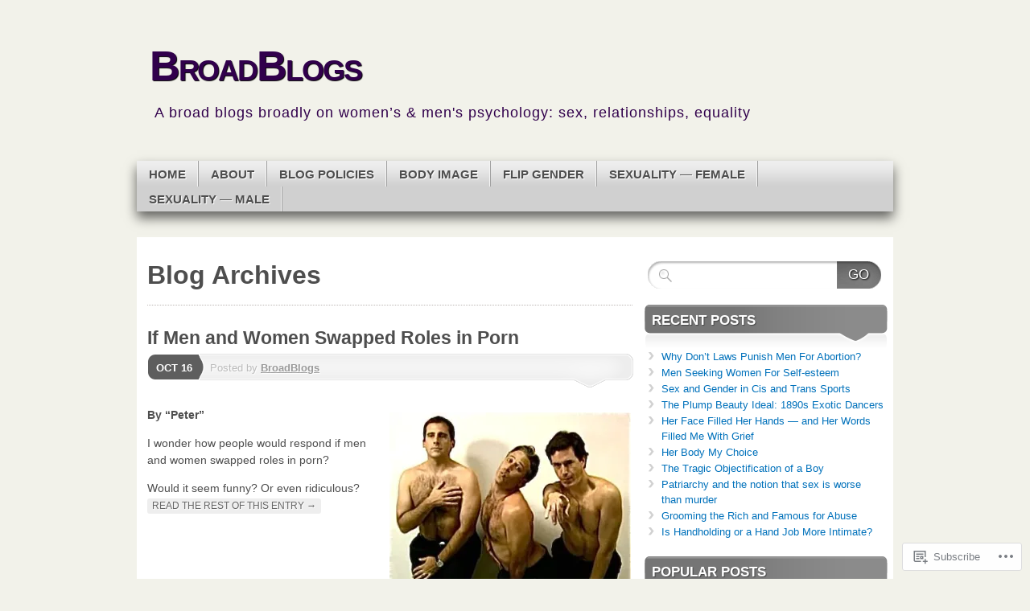

--- FILE ---
content_type: text/html; charset=UTF-8
request_url: https://broadblogs.com/tag/gender-ranking/
body_size: 29350
content:
<!DOCTYPE html>
<!--[if IE 7]>
<html id="ie7" lang="en">
<![endif]-->
<!--[if IE 8]>
<html id="ie8" lang="en">
<![endif]-->
<!--[if (!IE)]><!-->
<html lang="en">
<!--<![endif]-->
<head>
<meta charset="UTF-8" />
<title>gender ranking | BroadBlogs</title>
<link rel="profile" href="http://gmpg.org/xfn/11" />
<link rel="pingback" href="https://broadblogs.com/xmlrpc.php" />
<meta name='robots' content='max-image-preview:large' />
<meta name="google-site-verification" content="_teUr70c5kcX20PAJ4z_NTCfEBVQR0oOAZpqYp6HjeU" />
<meta name="msvalidate.01" content="1E0A5317A0F8F75405A7F0697640D1EE" />
<meta name="p:domain_verify" content="83b4ae1f0fbcec5195b18ece0854773b" />

<!-- Async WordPress.com Remote Login -->
<script id="wpcom_remote_login_js">
var wpcom_remote_login_extra_auth = '';
function wpcom_remote_login_remove_dom_node_id( element_id ) {
	var dom_node = document.getElementById( element_id );
	if ( dom_node ) { dom_node.parentNode.removeChild( dom_node ); }
}
function wpcom_remote_login_remove_dom_node_classes( class_name ) {
	var dom_nodes = document.querySelectorAll( '.' + class_name );
	for ( var i = 0; i < dom_nodes.length; i++ ) {
		dom_nodes[ i ].parentNode.removeChild( dom_nodes[ i ] );
	}
}
function wpcom_remote_login_final_cleanup() {
	wpcom_remote_login_remove_dom_node_classes( "wpcom_remote_login_msg" );
	wpcom_remote_login_remove_dom_node_id( "wpcom_remote_login_key" );
	wpcom_remote_login_remove_dom_node_id( "wpcom_remote_login_validate" );
	wpcom_remote_login_remove_dom_node_id( "wpcom_remote_login_js" );
	wpcom_remote_login_remove_dom_node_id( "wpcom_request_access_iframe" );
	wpcom_remote_login_remove_dom_node_id( "wpcom_request_access_styles" );
}

// Watch for messages back from the remote login
window.addEventListener( "message", function( e ) {
	if ( e.origin === "https://r-login.wordpress.com" ) {
		var data = {};
		try {
			data = JSON.parse( e.data );
		} catch( e ) {
			wpcom_remote_login_final_cleanup();
			return;
		}

		if ( data.msg === 'LOGIN' ) {
			// Clean up the login check iframe
			wpcom_remote_login_remove_dom_node_id( "wpcom_remote_login_key" );

			var id_regex = new RegExp( /^[0-9]+$/ );
			var token_regex = new RegExp( /^.*|.*|.*$/ );
			if (
				token_regex.test( data.token )
				&& id_regex.test( data.wpcomid )
			) {
				// We have everything we need to ask for a login
				var script = document.createElement( "script" );
				script.setAttribute( "id", "wpcom_remote_login_validate" );
				script.src = '/remote-login.php?wpcom_remote_login=validate'
					+ '&wpcomid=' + data.wpcomid
					+ '&token=' + encodeURIComponent( data.token )
					+ '&host=' + window.location.protocol
					+ '//' + window.location.hostname
					+ '&postid=10761'
					+ '&is_singular=';
				document.body.appendChild( script );
			}

			return;
		}

		// Safari ITP, not logged in, so redirect
		if ( data.msg === 'LOGIN-REDIRECT' ) {
			window.location = 'https://wordpress.com/log-in?redirect_to=' + window.location.href;
			return;
		}

		// Safari ITP, storage access failed, remove the request
		if ( data.msg === 'LOGIN-REMOVE' ) {
			var css_zap = 'html { -webkit-transition: margin-top 1s; transition: margin-top 1s; } /* 9001 */ html { margin-top: 0 !important; } * html body { margin-top: 0 !important; } @media screen and ( max-width: 782px ) { html { margin-top: 0 !important; } * html body { margin-top: 0 !important; } }';
			var style_zap = document.createElement( 'style' );
			style_zap.type = 'text/css';
			style_zap.appendChild( document.createTextNode( css_zap ) );
			document.body.appendChild( style_zap );

			var e = document.getElementById( 'wpcom_request_access_iframe' );
			e.parentNode.removeChild( e );

			document.cookie = 'wordpress_com_login_access=denied; path=/; max-age=31536000';

			return;
		}

		// Safari ITP
		if ( data.msg === 'REQUEST_ACCESS' ) {
			console.log( 'request access: safari' );

			// Check ITP iframe enable/disable knob
			if ( wpcom_remote_login_extra_auth !== 'safari_itp_iframe' ) {
				return;
			}

			// If we are in a "private window" there is no ITP.
			var private_window = false;
			try {
				var opendb = window.openDatabase( null, null, null, null );
			} catch( e ) {
				private_window = true;
			}

			if ( private_window ) {
				console.log( 'private window' );
				return;
			}

			var iframe = document.createElement( 'iframe' );
			iframe.id = 'wpcom_request_access_iframe';
			iframe.setAttribute( 'scrolling', 'no' );
			iframe.setAttribute( 'sandbox', 'allow-storage-access-by-user-activation allow-scripts allow-same-origin allow-top-navigation-by-user-activation' );
			iframe.src = 'https://r-login.wordpress.com/remote-login.php?wpcom_remote_login=request_access&origin=' + encodeURIComponent( data.origin ) + '&wpcomid=' + encodeURIComponent( data.wpcomid );

			var css = 'html { -webkit-transition: margin-top 1s; transition: margin-top 1s; } /* 9001 */ html { margin-top: 46px !important; } * html body { margin-top: 46px !important; } @media screen and ( max-width: 660px ) { html { margin-top: 71px !important; } * html body { margin-top: 71px !important; } #wpcom_request_access_iframe { display: block; height: 71px !important; } } #wpcom_request_access_iframe { border: 0px; height: 46px; position: fixed; top: 0; left: 0; width: 100%; min-width: 100%; z-index: 99999; background: #23282d; } ';

			var style = document.createElement( 'style' );
			style.type = 'text/css';
			style.id = 'wpcom_request_access_styles';
			style.appendChild( document.createTextNode( css ) );
			document.body.appendChild( style );

			document.body.appendChild( iframe );
		}

		if ( data.msg === 'DONE' ) {
			wpcom_remote_login_final_cleanup();
		}
	}
}, false );

// Inject the remote login iframe after the page has had a chance to load
// more critical resources
window.addEventListener( "DOMContentLoaded", function( e ) {
	var iframe = document.createElement( "iframe" );
	iframe.style.display = "none";
	iframe.setAttribute( "scrolling", "no" );
	iframe.setAttribute( "id", "wpcom_remote_login_key" );
	iframe.src = "https://r-login.wordpress.com/remote-login.php"
		+ "?wpcom_remote_login=key"
		+ "&origin=aHR0cHM6Ly9icm9hZGJsb2dzLmNvbQ%3D%3D"
		+ "&wpcomid=14774747"
		+ "&time=" + Math.floor( Date.now() / 1000 );
	document.body.appendChild( iframe );
}, false );
</script>
<link rel='dns-prefetch' href='//s0.wp.com' />
<link rel="alternate" type="application/rss+xml" title="BroadBlogs &raquo; Feed" href="https://broadblogs.com/feed/" />
<link rel="alternate" type="application/rss+xml" title="BroadBlogs &raquo; Comments Feed" href="https://broadblogs.com/comments/feed/" />
<link rel="alternate" type="application/rss+xml" title="BroadBlogs &raquo; gender ranking Tag Feed" href="https://broadblogs.com/tag/gender-ranking/feed/" />
	<script type="text/javascript">
		/* <![CDATA[ */
		function addLoadEvent(func) {
			var oldonload = window.onload;
			if (typeof window.onload != 'function') {
				window.onload = func;
			} else {
				window.onload = function () {
					oldonload();
					func();
				}
			}
		}
		/* ]]> */
	</script>
	<link crossorigin='anonymous' rel='stylesheet' id='all-css-0-1' href='/wp-content/mu-plugins/likes/jetpack-likes.css?m=1743883414i&cssminify=yes' type='text/css' media='all' />
<style id='wp-emoji-styles-inline-css'>

	img.wp-smiley, img.emoji {
		display: inline !important;
		border: none !important;
		box-shadow: none !important;
		height: 1em !important;
		width: 1em !important;
		margin: 0 0.07em !important;
		vertical-align: -0.1em !important;
		background: none !important;
		padding: 0 !important;
	}
/*# sourceURL=wp-emoji-styles-inline-css */
</style>
<link crossorigin='anonymous' rel='stylesheet' id='all-css-2-1' href='/wp-content/plugins/gutenberg-core/v22.2.0/build/styles/block-library/style.css?m=1764855221i&cssminify=yes' type='text/css' media='all' />
<style id='wp-block-library-inline-css'>
.has-text-align-justify {
	text-align:justify;
}
.has-text-align-justify{text-align:justify;}

/*# sourceURL=wp-block-library-inline-css */
</style><style id='global-styles-inline-css'>
:root{--wp--preset--aspect-ratio--square: 1;--wp--preset--aspect-ratio--4-3: 4/3;--wp--preset--aspect-ratio--3-4: 3/4;--wp--preset--aspect-ratio--3-2: 3/2;--wp--preset--aspect-ratio--2-3: 2/3;--wp--preset--aspect-ratio--16-9: 16/9;--wp--preset--aspect-ratio--9-16: 9/16;--wp--preset--color--black: #000000;--wp--preset--color--cyan-bluish-gray: #abb8c3;--wp--preset--color--white: #ffffff;--wp--preset--color--pale-pink: #f78da7;--wp--preset--color--vivid-red: #cf2e2e;--wp--preset--color--luminous-vivid-orange: #ff6900;--wp--preset--color--luminous-vivid-amber: #fcb900;--wp--preset--color--light-green-cyan: #7bdcb5;--wp--preset--color--vivid-green-cyan: #00d084;--wp--preset--color--pale-cyan-blue: #8ed1fc;--wp--preset--color--vivid-cyan-blue: #0693e3;--wp--preset--color--vivid-purple: #9b51e0;--wp--preset--gradient--vivid-cyan-blue-to-vivid-purple: linear-gradient(135deg,rgb(6,147,227) 0%,rgb(155,81,224) 100%);--wp--preset--gradient--light-green-cyan-to-vivid-green-cyan: linear-gradient(135deg,rgb(122,220,180) 0%,rgb(0,208,130) 100%);--wp--preset--gradient--luminous-vivid-amber-to-luminous-vivid-orange: linear-gradient(135deg,rgb(252,185,0) 0%,rgb(255,105,0) 100%);--wp--preset--gradient--luminous-vivid-orange-to-vivid-red: linear-gradient(135deg,rgb(255,105,0) 0%,rgb(207,46,46) 100%);--wp--preset--gradient--very-light-gray-to-cyan-bluish-gray: linear-gradient(135deg,rgb(238,238,238) 0%,rgb(169,184,195) 100%);--wp--preset--gradient--cool-to-warm-spectrum: linear-gradient(135deg,rgb(74,234,220) 0%,rgb(151,120,209) 20%,rgb(207,42,186) 40%,rgb(238,44,130) 60%,rgb(251,105,98) 80%,rgb(254,248,76) 100%);--wp--preset--gradient--blush-light-purple: linear-gradient(135deg,rgb(255,206,236) 0%,rgb(152,150,240) 100%);--wp--preset--gradient--blush-bordeaux: linear-gradient(135deg,rgb(254,205,165) 0%,rgb(254,45,45) 50%,rgb(107,0,62) 100%);--wp--preset--gradient--luminous-dusk: linear-gradient(135deg,rgb(255,203,112) 0%,rgb(199,81,192) 50%,rgb(65,88,208) 100%);--wp--preset--gradient--pale-ocean: linear-gradient(135deg,rgb(255,245,203) 0%,rgb(182,227,212) 50%,rgb(51,167,181) 100%);--wp--preset--gradient--electric-grass: linear-gradient(135deg,rgb(202,248,128) 0%,rgb(113,206,126) 100%);--wp--preset--gradient--midnight: linear-gradient(135deg,rgb(2,3,129) 0%,rgb(40,116,252) 100%);--wp--preset--font-size--small: 13px;--wp--preset--font-size--medium: 20px;--wp--preset--font-size--large: 36px;--wp--preset--font-size--x-large: 42px;--wp--preset--font-family--albert-sans: 'Albert Sans', sans-serif;--wp--preset--font-family--alegreya: Alegreya, serif;--wp--preset--font-family--arvo: Arvo, serif;--wp--preset--font-family--bodoni-moda: 'Bodoni Moda', serif;--wp--preset--font-family--bricolage-grotesque: 'Bricolage Grotesque', sans-serif;--wp--preset--font-family--cabin: Cabin, sans-serif;--wp--preset--font-family--chivo: Chivo, sans-serif;--wp--preset--font-family--commissioner: Commissioner, sans-serif;--wp--preset--font-family--cormorant: Cormorant, serif;--wp--preset--font-family--courier-prime: 'Courier Prime', monospace;--wp--preset--font-family--crimson-pro: 'Crimson Pro', serif;--wp--preset--font-family--dm-mono: 'DM Mono', monospace;--wp--preset--font-family--dm-sans: 'DM Sans', sans-serif;--wp--preset--font-family--dm-serif-display: 'DM Serif Display', serif;--wp--preset--font-family--domine: Domine, serif;--wp--preset--font-family--eb-garamond: 'EB Garamond', serif;--wp--preset--font-family--epilogue: Epilogue, sans-serif;--wp--preset--font-family--fahkwang: Fahkwang, sans-serif;--wp--preset--font-family--figtree: Figtree, sans-serif;--wp--preset--font-family--fira-sans: 'Fira Sans', sans-serif;--wp--preset--font-family--fjalla-one: 'Fjalla One', sans-serif;--wp--preset--font-family--fraunces: Fraunces, serif;--wp--preset--font-family--gabarito: Gabarito, system-ui;--wp--preset--font-family--ibm-plex-mono: 'IBM Plex Mono', monospace;--wp--preset--font-family--ibm-plex-sans: 'IBM Plex Sans', sans-serif;--wp--preset--font-family--ibarra-real-nova: 'Ibarra Real Nova', serif;--wp--preset--font-family--instrument-serif: 'Instrument Serif', serif;--wp--preset--font-family--inter: Inter, sans-serif;--wp--preset--font-family--josefin-sans: 'Josefin Sans', sans-serif;--wp--preset--font-family--jost: Jost, sans-serif;--wp--preset--font-family--libre-baskerville: 'Libre Baskerville', serif;--wp--preset--font-family--libre-franklin: 'Libre Franklin', sans-serif;--wp--preset--font-family--literata: Literata, serif;--wp--preset--font-family--lora: Lora, serif;--wp--preset--font-family--merriweather: Merriweather, serif;--wp--preset--font-family--montserrat: Montserrat, sans-serif;--wp--preset--font-family--newsreader: Newsreader, serif;--wp--preset--font-family--noto-sans-mono: 'Noto Sans Mono', sans-serif;--wp--preset--font-family--nunito: Nunito, sans-serif;--wp--preset--font-family--open-sans: 'Open Sans', sans-serif;--wp--preset--font-family--overpass: Overpass, sans-serif;--wp--preset--font-family--pt-serif: 'PT Serif', serif;--wp--preset--font-family--petrona: Petrona, serif;--wp--preset--font-family--piazzolla: Piazzolla, serif;--wp--preset--font-family--playfair-display: 'Playfair Display', serif;--wp--preset--font-family--plus-jakarta-sans: 'Plus Jakarta Sans', sans-serif;--wp--preset--font-family--poppins: Poppins, sans-serif;--wp--preset--font-family--raleway: Raleway, sans-serif;--wp--preset--font-family--roboto: Roboto, sans-serif;--wp--preset--font-family--roboto-slab: 'Roboto Slab', serif;--wp--preset--font-family--rubik: Rubik, sans-serif;--wp--preset--font-family--rufina: Rufina, serif;--wp--preset--font-family--sora: Sora, sans-serif;--wp--preset--font-family--source-sans-3: 'Source Sans 3', sans-serif;--wp--preset--font-family--source-serif-4: 'Source Serif 4', serif;--wp--preset--font-family--space-mono: 'Space Mono', monospace;--wp--preset--font-family--syne: Syne, sans-serif;--wp--preset--font-family--texturina: Texturina, serif;--wp--preset--font-family--urbanist: Urbanist, sans-serif;--wp--preset--font-family--work-sans: 'Work Sans', sans-serif;--wp--preset--spacing--20: 0.44rem;--wp--preset--spacing--30: 0.67rem;--wp--preset--spacing--40: 1rem;--wp--preset--spacing--50: 1.5rem;--wp--preset--spacing--60: 2.25rem;--wp--preset--spacing--70: 3.38rem;--wp--preset--spacing--80: 5.06rem;--wp--preset--shadow--natural: 6px 6px 9px rgba(0, 0, 0, 0.2);--wp--preset--shadow--deep: 12px 12px 50px rgba(0, 0, 0, 0.4);--wp--preset--shadow--sharp: 6px 6px 0px rgba(0, 0, 0, 0.2);--wp--preset--shadow--outlined: 6px 6px 0px -3px rgb(255, 255, 255), 6px 6px rgb(0, 0, 0);--wp--preset--shadow--crisp: 6px 6px 0px rgb(0, 0, 0);}:where(.is-layout-flex){gap: 0.5em;}:where(.is-layout-grid){gap: 0.5em;}body .is-layout-flex{display: flex;}.is-layout-flex{flex-wrap: wrap;align-items: center;}.is-layout-flex > :is(*, div){margin: 0;}body .is-layout-grid{display: grid;}.is-layout-grid > :is(*, div){margin: 0;}:where(.wp-block-columns.is-layout-flex){gap: 2em;}:where(.wp-block-columns.is-layout-grid){gap: 2em;}:where(.wp-block-post-template.is-layout-flex){gap: 1.25em;}:where(.wp-block-post-template.is-layout-grid){gap: 1.25em;}.has-black-color{color: var(--wp--preset--color--black) !important;}.has-cyan-bluish-gray-color{color: var(--wp--preset--color--cyan-bluish-gray) !important;}.has-white-color{color: var(--wp--preset--color--white) !important;}.has-pale-pink-color{color: var(--wp--preset--color--pale-pink) !important;}.has-vivid-red-color{color: var(--wp--preset--color--vivid-red) !important;}.has-luminous-vivid-orange-color{color: var(--wp--preset--color--luminous-vivid-orange) !important;}.has-luminous-vivid-amber-color{color: var(--wp--preset--color--luminous-vivid-amber) !important;}.has-light-green-cyan-color{color: var(--wp--preset--color--light-green-cyan) !important;}.has-vivid-green-cyan-color{color: var(--wp--preset--color--vivid-green-cyan) !important;}.has-pale-cyan-blue-color{color: var(--wp--preset--color--pale-cyan-blue) !important;}.has-vivid-cyan-blue-color{color: var(--wp--preset--color--vivid-cyan-blue) !important;}.has-vivid-purple-color{color: var(--wp--preset--color--vivid-purple) !important;}.has-black-background-color{background-color: var(--wp--preset--color--black) !important;}.has-cyan-bluish-gray-background-color{background-color: var(--wp--preset--color--cyan-bluish-gray) !important;}.has-white-background-color{background-color: var(--wp--preset--color--white) !important;}.has-pale-pink-background-color{background-color: var(--wp--preset--color--pale-pink) !important;}.has-vivid-red-background-color{background-color: var(--wp--preset--color--vivid-red) !important;}.has-luminous-vivid-orange-background-color{background-color: var(--wp--preset--color--luminous-vivid-orange) !important;}.has-luminous-vivid-amber-background-color{background-color: var(--wp--preset--color--luminous-vivid-amber) !important;}.has-light-green-cyan-background-color{background-color: var(--wp--preset--color--light-green-cyan) !important;}.has-vivid-green-cyan-background-color{background-color: var(--wp--preset--color--vivid-green-cyan) !important;}.has-pale-cyan-blue-background-color{background-color: var(--wp--preset--color--pale-cyan-blue) !important;}.has-vivid-cyan-blue-background-color{background-color: var(--wp--preset--color--vivid-cyan-blue) !important;}.has-vivid-purple-background-color{background-color: var(--wp--preset--color--vivid-purple) !important;}.has-black-border-color{border-color: var(--wp--preset--color--black) !important;}.has-cyan-bluish-gray-border-color{border-color: var(--wp--preset--color--cyan-bluish-gray) !important;}.has-white-border-color{border-color: var(--wp--preset--color--white) !important;}.has-pale-pink-border-color{border-color: var(--wp--preset--color--pale-pink) !important;}.has-vivid-red-border-color{border-color: var(--wp--preset--color--vivid-red) !important;}.has-luminous-vivid-orange-border-color{border-color: var(--wp--preset--color--luminous-vivid-orange) !important;}.has-luminous-vivid-amber-border-color{border-color: var(--wp--preset--color--luminous-vivid-amber) !important;}.has-light-green-cyan-border-color{border-color: var(--wp--preset--color--light-green-cyan) !important;}.has-vivid-green-cyan-border-color{border-color: var(--wp--preset--color--vivid-green-cyan) !important;}.has-pale-cyan-blue-border-color{border-color: var(--wp--preset--color--pale-cyan-blue) !important;}.has-vivid-cyan-blue-border-color{border-color: var(--wp--preset--color--vivid-cyan-blue) !important;}.has-vivid-purple-border-color{border-color: var(--wp--preset--color--vivid-purple) !important;}.has-vivid-cyan-blue-to-vivid-purple-gradient-background{background: var(--wp--preset--gradient--vivid-cyan-blue-to-vivid-purple) !important;}.has-light-green-cyan-to-vivid-green-cyan-gradient-background{background: var(--wp--preset--gradient--light-green-cyan-to-vivid-green-cyan) !important;}.has-luminous-vivid-amber-to-luminous-vivid-orange-gradient-background{background: var(--wp--preset--gradient--luminous-vivid-amber-to-luminous-vivid-orange) !important;}.has-luminous-vivid-orange-to-vivid-red-gradient-background{background: var(--wp--preset--gradient--luminous-vivid-orange-to-vivid-red) !important;}.has-very-light-gray-to-cyan-bluish-gray-gradient-background{background: var(--wp--preset--gradient--very-light-gray-to-cyan-bluish-gray) !important;}.has-cool-to-warm-spectrum-gradient-background{background: var(--wp--preset--gradient--cool-to-warm-spectrum) !important;}.has-blush-light-purple-gradient-background{background: var(--wp--preset--gradient--blush-light-purple) !important;}.has-blush-bordeaux-gradient-background{background: var(--wp--preset--gradient--blush-bordeaux) !important;}.has-luminous-dusk-gradient-background{background: var(--wp--preset--gradient--luminous-dusk) !important;}.has-pale-ocean-gradient-background{background: var(--wp--preset--gradient--pale-ocean) !important;}.has-electric-grass-gradient-background{background: var(--wp--preset--gradient--electric-grass) !important;}.has-midnight-gradient-background{background: var(--wp--preset--gradient--midnight) !important;}.has-small-font-size{font-size: var(--wp--preset--font-size--small) !important;}.has-medium-font-size{font-size: var(--wp--preset--font-size--medium) !important;}.has-large-font-size{font-size: var(--wp--preset--font-size--large) !important;}.has-x-large-font-size{font-size: var(--wp--preset--font-size--x-large) !important;}.has-albert-sans-font-family{font-family: var(--wp--preset--font-family--albert-sans) !important;}.has-alegreya-font-family{font-family: var(--wp--preset--font-family--alegreya) !important;}.has-arvo-font-family{font-family: var(--wp--preset--font-family--arvo) !important;}.has-bodoni-moda-font-family{font-family: var(--wp--preset--font-family--bodoni-moda) !important;}.has-bricolage-grotesque-font-family{font-family: var(--wp--preset--font-family--bricolage-grotesque) !important;}.has-cabin-font-family{font-family: var(--wp--preset--font-family--cabin) !important;}.has-chivo-font-family{font-family: var(--wp--preset--font-family--chivo) !important;}.has-commissioner-font-family{font-family: var(--wp--preset--font-family--commissioner) !important;}.has-cormorant-font-family{font-family: var(--wp--preset--font-family--cormorant) !important;}.has-courier-prime-font-family{font-family: var(--wp--preset--font-family--courier-prime) !important;}.has-crimson-pro-font-family{font-family: var(--wp--preset--font-family--crimson-pro) !important;}.has-dm-mono-font-family{font-family: var(--wp--preset--font-family--dm-mono) !important;}.has-dm-sans-font-family{font-family: var(--wp--preset--font-family--dm-sans) !important;}.has-dm-serif-display-font-family{font-family: var(--wp--preset--font-family--dm-serif-display) !important;}.has-domine-font-family{font-family: var(--wp--preset--font-family--domine) !important;}.has-eb-garamond-font-family{font-family: var(--wp--preset--font-family--eb-garamond) !important;}.has-epilogue-font-family{font-family: var(--wp--preset--font-family--epilogue) !important;}.has-fahkwang-font-family{font-family: var(--wp--preset--font-family--fahkwang) !important;}.has-figtree-font-family{font-family: var(--wp--preset--font-family--figtree) !important;}.has-fira-sans-font-family{font-family: var(--wp--preset--font-family--fira-sans) !important;}.has-fjalla-one-font-family{font-family: var(--wp--preset--font-family--fjalla-one) !important;}.has-fraunces-font-family{font-family: var(--wp--preset--font-family--fraunces) !important;}.has-gabarito-font-family{font-family: var(--wp--preset--font-family--gabarito) !important;}.has-ibm-plex-mono-font-family{font-family: var(--wp--preset--font-family--ibm-plex-mono) !important;}.has-ibm-plex-sans-font-family{font-family: var(--wp--preset--font-family--ibm-plex-sans) !important;}.has-ibarra-real-nova-font-family{font-family: var(--wp--preset--font-family--ibarra-real-nova) !important;}.has-instrument-serif-font-family{font-family: var(--wp--preset--font-family--instrument-serif) !important;}.has-inter-font-family{font-family: var(--wp--preset--font-family--inter) !important;}.has-josefin-sans-font-family{font-family: var(--wp--preset--font-family--josefin-sans) !important;}.has-jost-font-family{font-family: var(--wp--preset--font-family--jost) !important;}.has-libre-baskerville-font-family{font-family: var(--wp--preset--font-family--libre-baskerville) !important;}.has-libre-franklin-font-family{font-family: var(--wp--preset--font-family--libre-franklin) !important;}.has-literata-font-family{font-family: var(--wp--preset--font-family--literata) !important;}.has-lora-font-family{font-family: var(--wp--preset--font-family--lora) !important;}.has-merriweather-font-family{font-family: var(--wp--preset--font-family--merriweather) !important;}.has-montserrat-font-family{font-family: var(--wp--preset--font-family--montserrat) !important;}.has-newsreader-font-family{font-family: var(--wp--preset--font-family--newsreader) !important;}.has-noto-sans-mono-font-family{font-family: var(--wp--preset--font-family--noto-sans-mono) !important;}.has-nunito-font-family{font-family: var(--wp--preset--font-family--nunito) !important;}.has-open-sans-font-family{font-family: var(--wp--preset--font-family--open-sans) !important;}.has-overpass-font-family{font-family: var(--wp--preset--font-family--overpass) !important;}.has-pt-serif-font-family{font-family: var(--wp--preset--font-family--pt-serif) !important;}.has-petrona-font-family{font-family: var(--wp--preset--font-family--petrona) !important;}.has-piazzolla-font-family{font-family: var(--wp--preset--font-family--piazzolla) !important;}.has-playfair-display-font-family{font-family: var(--wp--preset--font-family--playfair-display) !important;}.has-plus-jakarta-sans-font-family{font-family: var(--wp--preset--font-family--plus-jakarta-sans) !important;}.has-poppins-font-family{font-family: var(--wp--preset--font-family--poppins) !important;}.has-raleway-font-family{font-family: var(--wp--preset--font-family--raleway) !important;}.has-roboto-font-family{font-family: var(--wp--preset--font-family--roboto) !important;}.has-roboto-slab-font-family{font-family: var(--wp--preset--font-family--roboto-slab) !important;}.has-rubik-font-family{font-family: var(--wp--preset--font-family--rubik) !important;}.has-rufina-font-family{font-family: var(--wp--preset--font-family--rufina) !important;}.has-sora-font-family{font-family: var(--wp--preset--font-family--sora) !important;}.has-source-sans-3-font-family{font-family: var(--wp--preset--font-family--source-sans-3) !important;}.has-source-serif-4-font-family{font-family: var(--wp--preset--font-family--source-serif-4) !important;}.has-space-mono-font-family{font-family: var(--wp--preset--font-family--space-mono) !important;}.has-syne-font-family{font-family: var(--wp--preset--font-family--syne) !important;}.has-texturina-font-family{font-family: var(--wp--preset--font-family--texturina) !important;}.has-urbanist-font-family{font-family: var(--wp--preset--font-family--urbanist) !important;}.has-work-sans-font-family{font-family: var(--wp--preset--font-family--work-sans) !important;}
/*# sourceURL=global-styles-inline-css */
</style>

<style id='classic-theme-styles-inline-css'>
/*! This file is auto-generated */
.wp-block-button__link{color:#fff;background-color:#32373c;border-radius:9999px;box-shadow:none;text-decoration:none;padding:calc(.667em + 2px) calc(1.333em + 2px);font-size:1.125em}.wp-block-file__button{background:#32373c;color:#fff;text-decoration:none}
/*# sourceURL=/wp-includes/css/classic-themes.min.css */
</style>
<link crossorigin='anonymous' rel='stylesheet' id='all-css-4-1' href='/_static/??-eJx9kNsOwjAIQH9IRuaMzgfjt2wVa7WstbSa/b0YEy9x2QsFcg6B4j2CCUOmIWP0xbpB0ITeB3MRXFZ1W9UgjqMnSHSrVnhwkt8ESB49VUZkgV+DuMBnViLtc+zyk2A6uI48sWJz2j2qA30fE4mARnaFIZ9UlD/v1cZYeuRRsrsWwunFpkgTfEjyesAmGuf2SqSHW00tKvVVzkmWAuh3ddmF4aeAo+9ceqp73tWbVb3eNk3Tnh8s4Zb4&cssminify=yes' type='text/css' media='all' />
<link crossorigin='anonymous' rel='stylesheet' id='print-css-5-1' href='/wp-content/mu-plugins/global-print/global-print.css?m=1465851035i&cssminify=yes' type='text/css' media='print' />
<style id='jetpack-global-styles-frontend-style-inline-css'>
:root { --font-headings: unset; --font-base: unset; --font-headings-default: -apple-system,BlinkMacSystemFont,"Segoe UI",Roboto,Oxygen-Sans,Ubuntu,Cantarell,"Helvetica Neue",sans-serif; --font-base-default: -apple-system,BlinkMacSystemFont,"Segoe UI",Roboto,Oxygen-Sans,Ubuntu,Cantarell,"Helvetica Neue",sans-serif;}
/*# sourceURL=jetpack-global-styles-frontend-style-inline-css */
</style>
<link crossorigin='anonymous' rel='stylesheet' id='all-css-8-1' href='/_static/??-eJyNjcEKwjAQRH/IuFRT6kX8FNkmS5K6yQY3Qfx7bfEiXrwM82B4A49qnJRGpUHupnIPqSgs1Cq624chi6zhO5OCRryTR++fW00l7J3qDv43XVNxoOISsmEJol/wY2uR8vs3WggsM/I6uOTzMI3Hw8lOg11eUT1JKA==&cssminify=yes' type='text/css' media='all' />
<script type="text/javascript" id="wpcom-actionbar-placeholder-js-extra">
/* <![CDATA[ */
var actionbardata = {"siteID":"14774747","postID":"0","siteURL":"https://broadblogs.com","xhrURL":"https://broadblogs.com/wp-admin/admin-ajax.php","nonce":"783c986058","isLoggedIn":"","statusMessage":"","subsEmailDefault":"instantly","proxyScriptUrl":"https://s0.wp.com/wp-content/js/wpcom-proxy-request.js?m=1513050504i&amp;ver=20211021","i18n":{"followedText":"New posts from this site will now appear in your \u003Ca href=\"https://wordpress.com/reader\"\u003EReader\u003C/a\u003E","foldBar":"Collapse this bar","unfoldBar":"Expand this bar","shortLinkCopied":"Shortlink copied to clipboard."}};
//# sourceURL=wpcom-actionbar-placeholder-js-extra
/* ]]> */
</script>
<script type="text/javascript" id="jetpack-mu-wpcom-settings-js-before">
/* <![CDATA[ */
var JETPACK_MU_WPCOM_SETTINGS = {"assetsUrl":"https://s0.wp.com/wp-content/mu-plugins/jetpack-mu-wpcom-plugin/moon/jetpack_vendor/automattic/jetpack-mu-wpcom/src/build/"};
//# sourceURL=jetpack-mu-wpcom-settings-js-before
/* ]]> */
</script>
<script crossorigin='anonymous' type='text/javascript'  src='/_static/??-eJyFjUsOwjAMBS9E6gLit0CcpaQGHNVOiB1Bbt9UAokdq7eYGT14JeejGIpBUMiTuZTju3ZBV9AYiZ/KiLrA8CyY62c6JvkrOaZ7Hgx/5e+bPZBbksoVuKpRC5b+VsQbRdHmX/i8Pmz63bbfH09hBps+PvY='></script>
<script type="text/javascript" id="rlt-proxy-js-after">
/* <![CDATA[ */
	rltInitialize( {"token":null,"iframeOrigins":["https:\/\/widgets.wp.com"]} );
//# sourceURL=rlt-proxy-js-after
/* ]]> */
</script>
<link rel="EditURI" type="application/rsd+xml" title="RSD" href="https://broadblogs.wordpress.com/xmlrpc.php?rsd" />
<meta name="generator" content="WordPress.com" />

<!-- Jetpack Open Graph Tags -->
<meta property="og:type" content="website" />
<meta property="og:title" content="gender ranking &#8211; BroadBlogs" />
<meta property="og:url" content="https://broadblogs.com/tag/gender-ranking/" />
<meta property="og:site_name" content="BroadBlogs" />
<meta property="og:image" content="https://broadblogs.com/wp-content/uploads/2018/06/cropped-img_0339.jpg?w=200" />
<meta property="og:image:width" content="200" />
<meta property="og:image:height" content="200" />
<meta property="og:image:alt" content="" />
<meta property="og:locale" content="en_US" />
<meta name="twitter:creator" content="@BroadBlogs" />
<meta name="twitter:site" content="@BroadBlogs" />

<!-- End Jetpack Open Graph Tags -->
<link rel='openid.server' href='https://broadblogs.com/?openidserver=1' />
<link rel='openid.delegate' href='https://broadblogs.com/' />
<link rel="search" type="application/opensearchdescription+xml" href="https://broadblogs.com/osd.xml" title="BroadBlogs" />
<link rel="search" type="application/opensearchdescription+xml" href="https://s1.wp.com/opensearch.xml" title="WordPress.com" />
<meta name="theme-color" content="#f2f2ea" />
	<style type="text/css">
			#page {
			background: none;
		}
			</style>
			<style type="text/css">
			.recentcomments a {
				display: inline !important;
				padding: 0 !important;
				margin: 0 !important;
			}

			table.recentcommentsavatartop img.avatar, table.recentcommentsavatarend img.avatar {
				border: 0px;
				margin: 0;
			}

			table.recentcommentsavatartop a, table.recentcommentsavatarend a {
				border: 0px !important;
				background-color: transparent !important;
			}

			td.recentcommentsavatarend, td.recentcommentsavatartop {
				padding: 0px 0px 1px 0px;
				margin: 0px;
			}

			td.recentcommentstextend {
				border: none !important;
				padding: 0px 0px 2px 10px;
			}

			.rtl td.recentcommentstextend {
				padding: 0px 10px 2px 0px;
			}

			td.recentcommentstexttop {
				border: none;
				padding: 0px 0px 0px 10px;
			}

			.rtl td.recentcommentstexttop {
				padding: 0px 10px 0px 0px;
			}
		</style>
		<meta name="description" content="Posts about gender ranking written by BroadBlogs" />
	<style type="text/css">
			#logo,
		#site-description {
			background: none !important;
			border: 0 !important;
			color: #31004c !important;
		}
		</style>
	<style type="text/css" id="custom-background-css">
body.custom-background { background-color: #f2f2ea; }
</style>
	<link rel="icon" href="https://broadblogs.com/wp-content/uploads/2018/06/cropped-img_0339.jpg?w=32" sizes="32x32" />
<link rel="icon" href="https://broadblogs.com/wp-content/uploads/2018/06/cropped-img_0339.jpg?w=192" sizes="192x192" />
<link rel="apple-touch-icon" href="https://broadblogs.com/wp-content/uploads/2018/06/cropped-img_0339.jpg?w=180" />
<meta name="msapplication-TileImage" content="https://broadblogs.com/wp-content/uploads/2018/06/cropped-img_0339.jpg?w=270" />
			<link rel="stylesheet" id="custom-css-css" type="text/css" href="https://s0.wp.com/?custom-css=1&#038;csblog=ZZAn&#038;cscache=6&#038;csrev=9" />
			<link crossorigin='anonymous' rel='stylesheet' id='all-css-0-3' href='/_static/??-eJydj9sKg0AMRH+oGqy00ofSTykag0R3N8FkEf++ll6gb23fZobDgYFFC5TklBxiLjTkgZPBSK4tTs8OUSTBlRNCFwQnA1tYaS7RbAffG6L0OZABtrNko/CGXsO/woX7gdzARQsV25L5GuhX3eNh5tCD5c5wZnWWDf5oZeR0N1/iuWoO9ak51tV+vAE1jny4&cssminify=yes' type='text/css' media='all' />
</head>

<body class="archive tag tag-gender-ranking tag-120544739 custom-background wp-theme-pubmystique customizer-styles-applied content-sidebar jetpack-reblog-enabled">
<div id="page">

	<div id="container">

		<ul class="skip">
			<li><a href="#access">Skip to navigation</a></li>
			<li><a href="#main">Skip to main content</a></li>
			<li><a href="#sidebar">Skip to primary sidebar</a></li>
			<li><a href="#sidebar2">Skip to secondary sidebar</a></li>
			<li><a href="#footer">Skip to footer</a></li>
		</ul>

		<div id="header">
			<div id="branding" class="clear-block">
				<a class="home-link" href="https://broadblogs.com/" title="BroadBlogs" rel="home">
					<h1 id="logo">BroadBlogs</h1>
					<h2 id="site-description">A broad blogs broadly on women’s &amp; men&#039;s psychology: sex, relationships, equality</h2>
				</a>
			</div><!-- #branding-->

			<div id="access" class="clear-block" role="navigation">
				<false class="menu"><ul>
<li ><a href="https://broadblogs.com/">Home</a></li><li class="page_item page-item-2"><a href="https://broadblogs.com/about/">About</a></li>
<li class="page_item page-item-3649"><a href="https://broadblogs.com/comment-policy/">BLOG POLICIES</a></li>
<li class="page_item page-item-7365"><a href="https://broadblogs.com/body-image/">Body Image</a></li>
<li class="page_item page-item-5946"><a href="https://broadblogs.com/flip-gender-flip-ways-of-seeing/">Flip Gender</a></li>
<li class="page_item page-item-5941"><a href="https://broadblogs.com/does-sexual-objectification-lead-to-bad-sex/">Sexuality  &#8212;  Female</a></li>
<li class="page_item page-item-8936"><a href="https://broadblogs.com/sexualitymale/">Sexuality  &#8212;  Male</a></li>
</ul></false>

				<div class="social-icons">

					
					
					
					
					
				</div><!-- .social-icons -->

			</div><!-- #access -->

										
			</div><!-- #header-->

			<div id="main">

			<div id="content-container">
				<div id="content">
					<h1 class="archive-title">
													Blog Archives											</h1>
					


		<div class="post-wrapper clear-block post-10761 post type-post status-publish format-standard hentry category-pornography tag-gender-ranking tag-gender-swapping tag-porn tag-sexism">

	
			<h2 class="post-title"><a href="https://broadblogs.com/2017/10/16/if-men-and-women-swapped-roles-in-porn/" rel="bookmark">If Men and Women Swapped Roles in&nbsp;Porn</a></h2>	
	<div class="post-date">
		<p class="day"><a href="https://broadblogs.com/2017/10/16/if-men-and-women-swapped-roles-in-porn/" rel="bookmark" title="Permanent Link to If Men and Women Swapped Roles in&nbsp;Porn">Oct 16</a></p>
	</div><!-- .post-date -->

	<div class="post-info clear-block">
		<p class="author alignleft">Posted by <a href="https://broadblogs.com/author/broadblogs/" title="Posts by BroadBlogs" rel="author">BroadBlogs</a></p>
	</div><!-- .post-info clear-block" -->

	<div class="entry clear-block">
		<p><b><a href="https://broadblogs.com/?attachment_id=10762" rel="attachment wp-att-10762"><img data-attachment-id="10762" data-permalink="https://broadblogs.com/2017/10/16/if-men-and-women-swapped-roles-in-porn/flip-gender/" data-orig-file="https://broadblogs.com/wp-content/uploads/2017/08/flip-gender.jpg" data-orig-size="370,293" data-comments-opened="1" data-image-meta="{&quot;aperture&quot;:&quot;0&quot;,&quot;credit&quot;:&quot;&quot;,&quot;camera&quot;:&quot;&quot;,&quot;caption&quot;:&quot;&quot;,&quot;created_timestamp&quot;:&quot;0&quot;,&quot;copyright&quot;:&quot;&quot;,&quot;focal_length&quot;:&quot;0&quot;,&quot;iso&quot;:&quot;0&quot;,&quot;shutter_speed&quot;:&quot;0&quot;,&quot;title&quot;:&quot;&quot;,&quot;orientation&quot;:&quot;0&quot;}" data-image-title="flip gender" data-image-description="" data-image-caption="" data-medium-file="https://broadblogs.com/wp-content/uploads/2017/08/flip-gender.jpg?w=300" data-large-file="https://broadblogs.com/wp-content/uploads/2017/08/flip-gender.jpg?w=370" class="alignright wp-image-10762 size-medium" src="https://broadblogs.com/wp-content/uploads/2017/08/flip-gender.jpg?w=300&#038;h=238" alt="" width="300" height="238" srcset="https://broadblogs.com/wp-content/uploads/2017/08/flip-gender.jpg?w=300 300w, https://broadblogs.com/wp-content/uploads/2017/08/flip-gender.jpg?w=150 150w, https://broadblogs.com/wp-content/uploads/2017/08/flip-gender.jpg 370w" sizes="(max-width: 300px) 100vw, 300px" /></a>By “Peter” </b></p>
<p>I wonder how people would respond if men and women swapped roles in porn?</p>
<p>Would it seem funny? Or even ridiculous? <a href="https://broadblogs.com/2017/10/16/if-men-and-women-swapped-roles-in-porn/#more-10761" class="more-link">Read the rest of this entry <span class="meta-nav">&rarr;</span></a></p>
<div id="jp-post-flair" class="sharedaddy sd-like-enabled sd-sharing-enabled"><div class="sharedaddy sd-sharing-enabled"><div class="robots-nocontent sd-block sd-social sd-social-official sd-sharing"><h3 class="sd-title">Share this:</h3><div class="sd-content"><ul><li class="share-facebook"><div class="fb-share-button" data-href="https://broadblogs.com/2017/10/16/if-men-and-women-swapped-roles-in-porn/" data-layout="button_count"></div></li><li class="share-twitter"><a href="https://twitter.com/share" class="twitter-share-button" data-url="https://broadblogs.com/2017/10/16/if-men-and-women-swapped-roles-in-porn/" data-text="If Men and Women Swapped Roles in Porn" data-via="BroadBlogs" data-related="wordpressdotcom">Tweet</a></li><li class="share-pinterest"><div class="pinterest_button"><a href="https://www.pinterest.com/pin/create/button/?url=https%3A%2F%2Fbroadblogs.com%2F2017%2F10%2F16%2Fif-men-and-women-swapped-roles-in-porn%2F&#038;media=https%3A%2F%2Fbroadblogs.files.wordpress.com%2F2017%2F08%2Fflip-gender.jpg%3Fw%3D300&#038;description=If%20Men%20and%20Women%20Swapped%20Roles%20in%20Porn" data-pin-do="buttonPin" data-pin-config="beside"><img src="//assets.pinterest.com/images/pidgets/pinit_fg_en_rect_gray_20.png" /></a></div></li><li class="share-linkedin"><div class="linkedin_button"><script type="in/share" data-url="https://broadblogs.com/2017/10/16/if-men-and-women-swapped-roles-in-porn/" data-counter="right"></script></div></li><li><a href="#" class="sharing-anchor sd-button share-more"><span>More</span></a></li><li class="share-end"></li></ul><div class="sharing-hidden"><div class="inner" style="display: none;"><ul><li class="share-print"><a rel="nofollow noopener noreferrer"
				data-shared="sharing-print-10761"
				class="share-print sd-button"
				href="https://broadblogs.com/2017/10/16/if-men-and-women-swapped-roles-in-porn/?share=print"
				target="_blank"
				aria-labelledby="sharing-print-10761"
				>
				<span id="sharing-print-10761" hidden>Click to print (Opens in new window)</span>
				<span>Print</span>
			</a></li><li class="share-email"><a rel="nofollow noopener noreferrer"
				data-shared="sharing-email-10761"
				class="share-email sd-button"
				href="mailto:?subject=%5BShared%20Post%5D%20If%20Men%20and%20Women%20Swapped%20Roles%20in%20Porn&#038;body=https%3A%2F%2Fbroadblogs.com%2F2017%2F10%2F16%2Fif-men-and-women-swapped-roles-in-porn%2F&#038;share=email"
				target="_blank"
				aria-labelledby="sharing-email-10761"
				data-email-share-error-title="Do you have email set up?" data-email-share-error-text="If you&#039;re having problems sharing via email, you might not have email set up for your browser. You may need to create a new email yourself." data-email-share-nonce="ccf9b54959" data-email-share-track-url="https://broadblogs.com/2017/10/16/if-men-and-women-swapped-roles-in-porn/?share=email">
				<span id="sharing-email-10761" hidden>Click to email a link to a friend (Opens in new window)</span>
				<span>Email</span>
			</a></li><li class="share-reddit"><a rel="nofollow noopener noreferrer"
				data-shared="sharing-reddit-10761"
				class="share-reddit sd-button"
				href="https://broadblogs.com/2017/10/16/if-men-and-women-swapped-roles-in-porn/?share=reddit"
				target="_blank"
				aria-labelledby="sharing-reddit-10761"
				>
				<span id="sharing-reddit-10761" hidden>Click to share on Reddit (Opens in new window)</span>
				<span>Reddit</span>
			</a></li><li class="share-tumblr"><a class="tumblr-share-button" target="_blank" href="https://www.tumblr.com/share" data-title="If Men and Women Swapped Roles in Porn" data-content="https://broadblogs.com/2017/10/16/if-men-and-women-swapped-roles-in-porn/" title="Share on Tumblr"data-posttype="link">Share on Tumblr</a></li><li class="share-end"></li></ul></div></div></div></div></div><div class='sharedaddy sd-block sd-like jetpack-likes-widget-wrapper jetpack-likes-widget-unloaded' id='like-post-wrapper-14774747-10761-6961b024d5437' data-src='//widgets.wp.com/likes/index.html?ver=20260110#blog_id=14774747&amp;post_id=10761&amp;origin=broadblogs.wordpress.com&amp;obj_id=14774747-10761-6961b024d5437&amp;domain=broadblogs.com' data-name='like-post-frame-14774747-10761-6961b024d5437' data-title='Like or Reblog'><div class='likes-widget-placeholder post-likes-widget-placeholder' style='height: 55px;'><span class='button'><span>Like</span></span> <span class='loading'>Loading...</span></div><span class='sd-text-color'></span><a class='sd-link-color'></a></div></div>			</div><!-- .entry -->

			<div class="post-meta">
			<p class="post-categories">
				Posted in <a href="https://broadblogs.com/category/pornography/" rel="category tag">pornography</a>							</p>
			<p class="comment-link alignright"><a href="https://broadblogs.com/2017/10/16/if-men-and-women-swapped-roles-in-porn/#comments">131 Comments</a></p>
			<p class="post-tags">Tags: <a href="https://broadblogs.com/tag/gender-ranking/" rel="tag">gender ranking</a>, <a href="https://broadblogs.com/tag/gender-swapping/" rel="tag">gender-swapping</a>, <a href="https://broadblogs.com/tag/porn/" rel="tag">porn</a>, <a href="https://broadblogs.com/tag/sexism/" rel="tag">sexism</a></p>		</div><!-- .post-meta -->
	
	
</div><!-- .post-wrapper -->
		<div class="post-wrapper clear-block post-8980 post type-post status-publish format-standard hentry category-feminism category-men category-psychology category-raceethnicity tag-gender-ranking tag-latin-stereotypes tag-men tag-psychology">

	
			<h2 class="post-title"><a href="https://broadblogs.com/2016/04/22/my-don-juan-a-blessing-and-a-curse/" rel="bookmark">My Don Juan: A Blessing and a&nbsp;Curse</a></h2>	
	<div class="post-date">
		<p class="day"><a href="https://broadblogs.com/2016/04/22/my-don-juan-a-blessing-and-a-curse/" rel="bookmark" title="Permanent Link to My Don Juan: A Blessing and a&nbsp;Curse">Apr 22</a></p>
	</div><!-- .post-date -->

	<div class="post-info clear-block">
		<p class="author alignleft">Posted by <a href="https://broadblogs.com/author/broadblogs/" title="Posts by BroadBlogs" rel="author">BroadBlogs</a></p>
	</div><!-- .post-info clear-block" -->

	<div class="entry clear-block">
		<div data-shortcode="caption" id="attachment_8982" style="width: 284px" class="wp-caption alignright"><a href="https://broadblogs.com/?attachment_id=8982" rel="attachment wp-att-8982"><img aria-describedby="caption-attachment-8982" data-attachment-id="8982" data-permalink="https://broadblogs.com/2016/04/22/my-don-juan-a-blessing-and-a-curse/don-juan/" data-orig-file="https://broadblogs.com/wp-content/uploads/2016/02/don-juan.jpg" data-orig-size="274,184" data-comments-opened="1" data-image-meta="{&quot;aperture&quot;:&quot;0&quot;,&quot;credit&quot;:&quot;&quot;,&quot;camera&quot;:&quot;&quot;,&quot;caption&quot;:&quot;&quot;,&quot;created_timestamp&quot;:&quot;0&quot;,&quot;copyright&quot;:&quot;&quot;,&quot;focal_length&quot;:&quot;0&quot;,&quot;iso&quot;:&quot;0&quot;,&quot;shutter_speed&quot;:&quot;0&quot;,&quot;title&quot;:&quot;&quot;,&quot;orientation&quot;:&quot;0&quot;}" data-image-title="Don Juan" data-image-description="" data-image-caption="" data-medium-file="https://broadblogs.com/wp-content/uploads/2016/02/don-juan.jpg?w=274" data-large-file="https://broadblogs.com/wp-content/uploads/2016/02/don-juan.jpg?w=274" class="wp-image-8982 size-full" src="https://broadblogs.com/wp-content/uploads/2016/02/don-juan.jpg?w=604" alt="Don Juan"   srcset="https://broadblogs.com/wp-content/uploads/2016/02/don-juan.jpg 274w, https://broadblogs.com/wp-content/uploads/2016/02/don-juan.jpg?w=150&amp;h=101 150w" sizes="(max-width: 274px) 100vw, 274px" /></a><p id="caption-attachment-8982" class="wp-caption-text">Don Juan</p></div>
<p><b>By Yesenia Herrera</b></p>
<p>Latino men in my community are stereotyped in the following ways:</p>
<ul>
<li><b>Men</b> are level-headed leaders of the home.</li>
<li><b>Machos</b> are unkept, domineering, impulsive, aggressive, and often high status in the community.</li>
<li><b>Mariposas</b> are the equivalent of “fag.” They show “too much” interest in their looks and, perhaps, speak or walk without the signature Latino macho streak.</li>
<li><b>Don Juan’s</b> also take great care of their looks, but they are so busy bedding women that they avoid being seen as gay. In other words, Don Juan’s are mariposas with roses and women — which frees them from stigmatization.</li>
</ul>
<p>I’ve been blessed (is a curse not a blessing too?) to cross paths with several men who fit at least one of those categories. <a href="https://broadblogs.com/2016/04/22/my-don-juan-a-blessing-and-a-curse/#more-8980" class="more-link">Read the rest of this entry <span class="meta-nav">&rarr;</span></a></p>
<div id="jp-post-flair" class="sharedaddy sd-like-enabled sd-sharing-enabled"><div class="sharedaddy sd-sharing-enabled"><div class="robots-nocontent sd-block sd-social sd-social-official sd-sharing"><h3 class="sd-title">Share this:</h3><div class="sd-content"><ul><li class="share-facebook"><div class="fb-share-button" data-href="https://broadblogs.com/2016/04/22/my-don-juan-a-blessing-and-a-curse/" data-layout="button_count"></div></li><li class="share-twitter"><a href="https://twitter.com/share" class="twitter-share-button" data-url="https://broadblogs.com/2016/04/22/my-don-juan-a-blessing-and-a-curse/" data-text="My Don Juan: A Blessing and a Curse" data-via="BroadBlogs" data-related="wordpressdotcom">Tweet</a></li><li class="share-pinterest"><div class="pinterest_button"><a href="https://www.pinterest.com/pin/create/button/?url=https%3A%2F%2Fbroadblogs.com%2F2016%2F04%2F22%2Fmy-don-juan-a-blessing-and-a-curse%2F&#038;media=https%3A%2F%2Fbroadblogs.files.wordpress.com%2F2016%2F02%2Fdon-juan.jpg&#038;description=My%20Don%20Juan%3A%20A%20Blessing%20and%20a%20Curse" data-pin-do="buttonPin" data-pin-config="beside"><img src="//assets.pinterest.com/images/pidgets/pinit_fg_en_rect_gray_20.png" /></a></div></li><li class="share-linkedin"><div class="linkedin_button"><script type="in/share" data-url="https://broadblogs.com/2016/04/22/my-don-juan-a-blessing-and-a-curse/" data-counter="right"></script></div></li><li><a href="#" class="sharing-anchor sd-button share-more"><span>More</span></a></li><li class="share-end"></li></ul><div class="sharing-hidden"><div class="inner" style="display: none;"><ul><li class="share-print"><a rel="nofollow noopener noreferrer"
				data-shared="sharing-print-8980"
				class="share-print sd-button"
				href="https://broadblogs.com/2016/04/22/my-don-juan-a-blessing-and-a-curse/?share=print"
				target="_blank"
				aria-labelledby="sharing-print-8980"
				>
				<span id="sharing-print-8980" hidden>Click to print (Opens in new window)</span>
				<span>Print</span>
			</a></li><li class="share-email"><a rel="nofollow noopener noreferrer"
				data-shared="sharing-email-8980"
				class="share-email sd-button"
				href="mailto:?subject=%5BShared%20Post%5D%20My%20Don%20Juan%3A%20A%20Blessing%20and%20a%20Curse&#038;body=https%3A%2F%2Fbroadblogs.com%2F2016%2F04%2F22%2Fmy-don-juan-a-blessing-and-a-curse%2F&#038;share=email"
				target="_blank"
				aria-labelledby="sharing-email-8980"
				data-email-share-error-title="Do you have email set up?" data-email-share-error-text="If you&#039;re having problems sharing via email, you might not have email set up for your browser. You may need to create a new email yourself." data-email-share-nonce="23040e3231" data-email-share-track-url="https://broadblogs.com/2016/04/22/my-don-juan-a-blessing-and-a-curse/?share=email">
				<span id="sharing-email-8980" hidden>Click to email a link to a friend (Opens in new window)</span>
				<span>Email</span>
			</a></li><li class="share-reddit"><a rel="nofollow noopener noreferrer"
				data-shared="sharing-reddit-8980"
				class="share-reddit sd-button"
				href="https://broadblogs.com/2016/04/22/my-don-juan-a-blessing-and-a-curse/?share=reddit"
				target="_blank"
				aria-labelledby="sharing-reddit-8980"
				>
				<span id="sharing-reddit-8980" hidden>Click to share on Reddit (Opens in new window)</span>
				<span>Reddit</span>
			</a></li><li class="share-tumblr"><a class="tumblr-share-button" target="_blank" href="https://www.tumblr.com/share" data-title="My Don Juan: A Blessing and a Curse" data-content="https://broadblogs.com/2016/04/22/my-don-juan-a-blessing-and-a-curse/" title="Share on Tumblr"data-posttype="link">Share on Tumblr</a></li><li class="share-end"></li></ul></div></div></div></div></div><div class='sharedaddy sd-block sd-like jetpack-likes-widget-wrapper jetpack-likes-widget-unloaded' id='like-post-wrapper-14774747-8980-6961b024d8ed1' data-src='//widgets.wp.com/likes/index.html?ver=20260110#blog_id=14774747&amp;post_id=8980&amp;origin=broadblogs.wordpress.com&amp;obj_id=14774747-8980-6961b024d8ed1&amp;domain=broadblogs.com' data-name='like-post-frame-14774747-8980-6961b024d8ed1' data-title='Like or Reblog'><div class='likes-widget-placeholder post-likes-widget-placeholder' style='height: 55px;'><span class='button'><span>Like</span></span> <span class='loading'>Loading...</span></div><span class='sd-text-color'></span><a class='sd-link-color'></a></div></div>			</div><!-- .entry -->

			<div class="post-meta">
			<p class="post-categories">
				Posted in <a href="https://broadblogs.com/category/feminism/" rel="category tag">feminism</a>, <a href="https://broadblogs.com/category/men/" rel="category tag">men</a>, <a href="https://broadblogs.com/category/psychology/" rel="category tag">psychology</a>, <a href="https://broadblogs.com/category/raceethnicity/" rel="category tag">race/ethnicity</a>							</p>
			<p class="comment-link alignright"><a href="https://broadblogs.com/2016/04/22/my-don-juan-a-blessing-and-a-curse/#comments">25 Comments</a></p>
			<p class="post-tags">Tags: <a href="https://broadblogs.com/tag/gender-ranking/" rel="tag">gender ranking</a>, <a href="https://broadblogs.com/tag/latin-stereotypes/" rel="tag">Latin stereotypes</a>, <a href="https://broadblogs.com/tag/men/" rel="tag">men</a>, <a href="https://broadblogs.com/tag/psychology/" rel="tag">psychology</a></p>		</div><!-- .post-meta -->
	
	
</div><!-- .post-wrapper -->
		<div class="post-wrapper clear-block post-7810 post type-post status-publish format-standard hentry category-feminism category-men category-psychology category-sexism category-women tag-feminism tag-gender-ranking tag-men tag-psychology tag-sexism tag-women">

	
			<h2 class="post-title"><a href="https://broadblogs.com/2015/05/29/mocked-because-my-name-ends-in-she/" rel="bookmark">Mocked because my name ends in&nbsp;“SHE”</a></h2>	
	<div class="post-date">
		<p class="day"><a href="https://broadblogs.com/2015/05/29/mocked-because-my-name-ends-in-she/" rel="bookmark" title="Permanent Link to Mocked because my name ends in&nbsp;“SHE”">May 29</a></p>
	</div><!-- .post-date -->

	<div class="post-info clear-block">
		<p class="author alignleft">Posted by <a href="https://broadblogs.com/author/broadblogs/" title="Posts by BroadBlogs" rel="author">BroadBlogs</a></p>
	</div><!-- .post-info clear-block" -->

	<div class="entry clear-block">
		<div data-shortcode="caption" id="attachment_7811" style="width: 297px" class="wp-caption alignright"><a href="https://broadblogs.com/wp-content/uploads/2015/05/he-man-woman-haters.jpg"><img aria-describedby="caption-attachment-7811" data-attachment-id="7811" data-permalink="https://broadblogs.com/2015/05/29/mocked-because-my-name-ends-in-she/he-man-woman-haters/" data-orig-file="https://broadblogs.com/wp-content/uploads/2015/05/he-man-woman-haters.jpg" data-orig-size="287,175" data-comments-opened="1" data-image-meta="{&quot;aperture&quot;:&quot;0&quot;,&quot;credit&quot;:&quot;&quot;,&quot;camera&quot;:&quot;&quot;,&quot;caption&quot;:&quot;&quot;,&quot;created_timestamp&quot;:&quot;0&quot;,&quot;copyright&quot;:&quot;&quot;,&quot;focal_length&quot;:&quot;0&quot;,&quot;iso&quot;:&quot;0&quot;,&quot;shutter_speed&quot;:&quot;0&quot;,&quot;title&quot;:&quot;&quot;,&quot;orientation&quot;:&quot;0&quot;}" data-image-title="He man woman haters" data-image-description="" data-image-caption="&lt;p&gt;&amp;#8220;He&amp;#8221; is better than &amp;#8220;she&amp;#8221;?&lt;/p&gt;
" data-medium-file="https://broadblogs.com/wp-content/uploads/2015/05/he-man-woman-haters.jpg?w=287" data-large-file="https://broadblogs.com/wp-content/uploads/2015/05/he-man-woman-haters.jpg?w=287" class="size-full wp-image-7811" src="https://broadblogs.com/wp-content/uploads/2015/05/he-man-woman-haters.jpg?w=604" alt="&quot;He&quot; is better than &quot;she&quot;?"   srcset="https://broadblogs.com/wp-content/uploads/2015/05/he-man-woman-haters.jpg 287w, https://broadblogs.com/wp-content/uploads/2015/05/he-man-woman-haters.jpg?w=150&amp;h=91 150w" sizes="(max-width: 287px) 100vw, 287px" /></a><p id="caption-attachment-7811" class="wp-caption-text">&#8220;He&#8221; is better than &#8220;she&#8221;?</p></div>
<p><b>By Mahi Chitti</b></p>
<p>I grew up being mocked by both my peers and my elders because my name ends in “SHE.”</p>
<p>Maharshi.</p>
<p>The shaming pushed me to invent a nickname, Mahi, so that my name would end with “HE.”</p>
<p>At the time I thought it was pretty cool. And having a name that ended in “he” made me feel a lot better about myself. <a href="https://broadblogs.com/2015/05/29/mocked-because-my-name-ends-in-she/#more-7810" class="more-link">Read the rest of this entry <span class="meta-nav">&rarr;</span></a></p>
<div id="jp-post-flair" class="sharedaddy sd-like-enabled sd-sharing-enabled"><div class="sharedaddy sd-sharing-enabled"><div class="robots-nocontent sd-block sd-social sd-social-official sd-sharing"><h3 class="sd-title">Share this:</h3><div class="sd-content"><ul><li class="share-facebook"><div class="fb-share-button" data-href="https://broadblogs.com/2015/05/29/mocked-because-my-name-ends-in-she/" data-layout="button_count"></div></li><li class="share-twitter"><a href="https://twitter.com/share" class="twitter-share-button" data-url="https://broadblogs.com/2015/05/29/mocked-because-my-name-ends-in-she/" data-text="Mocked because my name ends in “SHE”" data-via="BroadBlogs" data-related="wordpressdotcom">Tweet</a></li><li class="share-pinterest"><div class="pinterest_button"><a href="https://www.pinterest.com/pin/create/button/?url=https%3A%2F%2Fbroadblogs.com%2F2015%2F05%2F29%2Fmocked-because-my-name-ends-in-she%2F&#038;media=https%3A%2F%2Fbroadblogs.files.wordpress.com%2F2015%2F05%2Fhe-man-woman-haters.jpg&#038;description=Mocked%20because%20my%20name%20ends%20in%20%E2%80%9CSHE%E2%80%9D" data-pin-do="buttonPin" data-pin-config="beside"><img src="//assets.pinterest.com/images/pidgets/pinit_fg_en_rect_gray_20.png" /></a></div></li><li class="share-linkedin"><div class="linkedin_button"><script type="in/share" data-url="https://broadblogs.com/2015/05/29/mocked-because-my-name-ends-in-she/" data-counter="right"></script></div></li><li><a href="#" class="sharing-anchor sd-button share-more"><span>More</span></a></li><li class="share-end"></li></ul><div class="sharing-hidden"><div class="inner" style="display: none;"><ul><li class="share-print"><a rel="nofollow noopener noreferrer"
				data-shared="sharing-print-7810"
				class="share-print sd-button"
				href="https://broadblogs.com/2015/05/29/mocked-because-my-name-ends-in-she/?share=print"
				target="_blank"
				aria-labelledby="sharing-print-7810"
				>
				<span id="sharing-print-7810" hidden>Click to print (Opens in new window)</span>
				<span>Print</span>
			</a></li><li class="share-email"><a rel="nofollow noopener noreferrer"
				data-shared="sharing-email-7810"
				class="share-email sd-button"
				href="mailto:?subject=%5BShared%20Post%5D%20Mocked%20because%20my%20name%20ends%20in%20%E2%80%9CSHE%E2%80%9D&#038;body=https%3A%2F%2Fbroadblogs.com%2F2015%2F05%2F29%2Fmocked-because-my-name-ends-in-she%2F&#038;share=email"
				target="_blank"
				aria-labelledby="sharing-email-7810"
				data-email-share-error-title="Do you have email set up?" data-email-share-error-text="If you&#039;re having problems sharing via email, you might not have email set up for your browser. You may need to create a new email yourself." data-email-share-nonce="881e1a2320" data-email-share-track-url="https://broadblogs.com/2015/05/29/mocked-because-my-name-ends-in-she/?share=email">
				<span id="sharing-email-7810" hidden>Click to email a link to a friend (Opens in new window)</span>
				<span>Email</span>
			</a></li><li class="share-reddit"><a rel="nofollow noopener noreferrer"
				data-shared="sharing-reddit-7810"
				class="share-reddit sd-button"
				href="https://broadblogs.com/2015/05/29/mocked-because-my-name-ends-in-she/?share=reddit"
				target="_blank"
				aria-labelledby="sharing-reddit-7810"
				>
				<span id="sharing-reddit-7810" hidden>Click to share on Reddit (Opens in new window)</span>
				<span>Reddit</span>
			</a></li><li class="share-tumblr"><a class="tumblr-share-button" target="_blank" href="https://www.tumblr.com/share" data-title="Mocked because my name ends in “SHE”" data-content="https://broadblogs.com/2015/05/29/mocked-because-my-name-ends-in-she/" title="Share on Tumblr"data-posttype="link">Share on Tumblr</a></li><li class="share-end"></li></ul></div></div></div></div></div><div class='sharedaddy sd-block sd-like jetpack-likes-widget-wrapper jetpack-likes-widget-unloaded' id='like-post-wrapper-14774747-7810-6961b024dc397' data-src='//widgets.wp.com/likes/index.html?ver=20260110#blog_id=14774747&amp;post_id=7810&amp;origin=broadblogs.wordpress.com&amp;obj_id=14774747-7810-6961b024dc397&amp;domain=broadblogs.com' data-name='like-post-frame-14774747-7810-6961b024dc397' data-title='Like or Reblog'><div class='likes-widget-placeholder post-likes-widget-placeholder' style='height: 55px;'><span class='button'><span>Like</span></span> <span class='loading'>Loading...</span></div><span class='sd-text-color'></span><a class='sd-link-color'></a></div></div>			</div><!-- .entry -->

			<div class="post-meta">
			<p class="post-categories">
				Posted in <a href="https://broadblogs.com/category/feminism/" rel="category tag">feminism</a>, <a href="https://broadblogs.com/category/men/" rel="category tag">men</a>, <a href="https://broadblogs.com/category/psychology/" rel="category tag">psychology</a>, <a href="https://broadblogs.com/category/sexism/" rel="category tag">sexism</a>, <a href="https://broadblogs.com/category/women/" rel="category tag">women</a>							</p>
			<p class="comment-link alignright"><a href="https://broadblogs.com/2015/05/29/mocked-because-my-name-ends-in-she/#comments">33 Comments</a></p>
			<p class="post-tags">Tags: <a href="https://broadblogs.com/tag/feminism/" rel="tag">feminism</a>, <a href="https://broadblogs.com/tag/gender-ranking/" rel="tag">gender ranking</a>, <a href="https://broadblogs.com/tag/men/" rel="tag">men</a>, <a href="https://broadblogs.com/tag/psychology/" rel="tag">psychology</a>, <a href="https://broadblogs.com/tag/sexism/" rel="tag">sexism</a>, <a href="https://broadblogs.com/tag/women/" rel="tag">women</a></p>		</div><!-- .post-meta -->
	
	
</div><!-- .post-wrapper -->
		<div class="post-wrapper clear-block post-7075 post type-post status-publish format-standard hentry category-feminism category-gender category-men category-psychology category-sexism tag-femininity tag-feminism tag-gender tag-gender-ranking tag-handbags tag-manbags tag-men tag-psychology tag-sexism">

	
			<h2 class="post-title"><a href="https://broadblogs.com/2015/01/09/purse-turns-brave-men-into-scaredy-cats/" rel="bookmark">Purse Turns Brave Men into Scaredy-Cats </a></h2>	
	<div class="post-date">
		<p class="day"><a href="https://broadblogs.com/2015/01/09/purse-turns-brave-men-into-scaredy-cats/" rel="bookmark" title="Permanent Link to Purse Turns Brave Men into Scaredy-Cats ">Jan 9</a></p>
	</div><!-- .post-date -->

	<div class="post-info clear-block">
		<p class="author alignleft">Posted by <a href="https://broadblogs.com/author/broadblogs/" title="Posts by BroadBlogs" rel="author">BroadBlogs</a></p>
	</div><!-- .post-info clear-block" -->

	<div class="entry clear-block">
		<p><a href="https://broadblogs.com/wp-content/uploads/2014/11/handbag.jpg"><img data-attachment-id="7076" data-permalink="https://broadblogs.com/2015/01/09/purse-turns-brave-men-into-scaredy-cats/handbag/" data-orig-file="https://broadblogs.com/wp-content/uploads/2014/11/handbag.jpg" data-orig-size="231,218" data-comments-opened="1" data-image-meta="{&quot;aperture&quot;:&quot;0&quot;,&quot;credit&quot;:&quot;&quot;,&quot;camera&quot;:&quot;&quot;,&quot;caption&quot;:&quot;&quot;,&quot;created_timestamp&quot;:&quot;0&quot;,&quot;copyright&quot;:&quot;&quot;,&quot;focal_length&quot;:&quot;0&quot;,&quot;iso&quot;:&quot;0&quot;,&quot;shutter_speed&quot;:&quot;0&quot;,&quot;title&quot;:&quot;&quot;,&quot;orientation&quot;:&quot;0&quot;}" data-image-title="Handbag" data-image-description="" data-image-caption="" data-medium-file="https://broadblogs.com/wp-content/uploads/2014/11/handbag.jpg?w=231" data-large-file="https://broadblogs.com/wp-content/uploads/2014/11/handbag.jpg?w=231" loading="lazy" class="alignleft size-full wp-image-7076" src="https://broadblogs.com/wp-content/uploads/2014/11/handbag.jpg?w=604" alt="Handbag"   srcset="https://broadblogs.com/wp-content/uploads/2014/11/handbag.jpg 231w, https://broadblogs.com/wp-content/uploads/2014/11/handbag.jpg?w=150&amp;h=142 150w" sizes="(max-width: 231px) 100vw, 231px" /></a>Men can act pretty courageous, but ask them to hold a purse and they become scaredy-cats.</p>
<p>A while back I tossed my handbag onto the back seat as I gave a couple of friends a ride. After parking I asked Mike to hand me my purse.</p>
<p>His hands sheepishly approached the worrisome object — and impulsively pulled away.</p>
<p>“How to grasp it?” he wondered. He considered the purse from different angles. <a href="https://broadblogs.com/2015/01/09/purse-turns-brave-men-into-scaredy-cats/#more-7075" class="more-link">Read the rest of this entry <span class="meta-nav">&rarr;</span></a></p>
<div id="jp-post-flair" class="sharedaddy sd-like-enabled sd-sharing-enabled"><div class="sharedaddy sd-sharing-enabled"><div class="robots-nocontent sd-block sd-social sd-social-official sd-sharing"><h3 class="sd-title">Share this:</h3><div class="sd-content"><ul><li class="share-facebook"><div class="fb-share-button" data-href="https://broadblogs.com/2015/01/09/purse-turns-brave-men-into-scaredy-cats/" data-layout="button_count"></div></li><li class="share-twitter"><a href="https://twitter.com/share" class="twitter-share-button" data-url="https://broadblogs.com/2015/01/09/purse-turns-brave-men-into-scaredy-cats/" data-text="Purse Turns Brave Men into Scaredy-Cats " data-via="BroadBlogs" data-related="wordpressdotcom">Tweet</a></li><li class="share-pinterest"><div class="pinterest_button"><a href="https://www.pinterest.com/pin/create/button/?url=https%3A%2F%2Fbroadblogs.com%2F2015%2F01%2F09%2Fpurse-turns-brave-men-into-scaredy-cats%2F&#038;media=https%3A%2F%2Fbroadblogs.files.wordpress.com%2F2014%2F11%2Fhandbag.jpg&#038;description=Purse%20Turns%20Brave%20Men%20into%20Scaredy-Cats%C2%A0" data-pin-do="buttonPin" data-pin-config="beside"><img src="//assets.pinterest.com/images/pidgets/pinit_fg_en_rect_gray_20.png" /></a></div></li><li class="share-linkedin"><div class="linkedin_button"><script type="in/share" data-url="https://broadblogs.com/2015/01/09/purse-turns-brave-men-into-scaredy-cats/" data-counter="right"></script></div></li><li><a href="#" class="sharing-anchor sd-button share-more"><span>More</span></a></li><li class="share-end"></li></ul><div class="sharing-hidden"><div class="inner" style="display: none;"><ul><li class="share-print"><a rel="nofollow noopener noreferrer"
				data-shared="sharing-print-7075"
				class="share-print sd-button"
				href="https://broadblogs.com/2015/01/09/purse-turns-brave-men-into-scaredy-cats/?share=print"
				target="_blank"
				aria-labelledby="sharing-print-7075"
				>
				<span id="sharing-print-7075" hidden>Click to print (Opens in new window)</span>
				<span>Print</span>
			</a></li><li class="share-email"><a rel="nofollow noopener noreferrer"
				data-shared="sharing-email-7075"
				class="share-email sd-button"
				href="mailto:?subject=%5BShared%20Post%5D%20Purse%20Turns%20Brave%20Men%20into%20Scaredy-Cats%C2%A0&#038;body=https%3A%2F%2Fbroadblogs.com%2F2015%2F01%2F09%2Fpurse-turns-brave-men-into-scaredy-cats%2F&#038;share=email"
				target="_blank"
				aria-labelledby="sharing-email-7075"
				data-email-share-error-title="Do you have email set up?" data-email-share-error-text="If you&#039;re having problems sharing via email, you might not have email set up for your browser. You may need to create a new email yourself." data-email-share-nonce="ee22cb9e45" data-email-share-track-url="https://broadblogs.com/2015/01/09/purse-turns-brave-men-into-scaredy-cats/?share=email">
				<span id="sharing-email-7075" hidden>Click to email a link to a friend (Opens in new window)</span>
				<span>Email</span>
			</a></li><li class="share-reddit"><a rel="nofollow noopener noreferrer"
				data-shared="sharing-reddit-7075"
				class="share-reddit sd-button"
				href="https://broadblogs.com/2015/01/09/purse-turns-brave-men-into-scaredy-cats/?share=reddit"
				target="_blank"
				aria-labelledby="sharing-reddit-7075"
				>
				<span id="sharing-reddit-7075" hidden>Click to share on Reddit (Opens in new window)</span>
				<span>Reddit</span>
			</a></li><li class="share-tumblr"><a class="tumblr-share-button" target="_blank" href="https://www.tumblr.com/share" data-title="Purse Turns Brave Men into Scaredy-Cats " data-content="https://broadblogs.com/2015/01/09/purse-turns-brave-men-into-scaredy-cats/" title="Share on Tumblr"data-posttype="link">Share on Tumblr</a></li><li class="share-end"></li></ul></div></div></div></div></div><div class='sharedaddy sd-block sd-like jetpack-likes-widget-wrapper jetpack-likes-widget-unloaded' id='like-post-wrapper-14774747-7075-6961b024e17bf' data-src='//widgets.wp.com/likes/index.html?ver=20260110#blog_id=14774747&amp;post_id=7075&amp;origin=broadblogs.wordpress.com&amp;obj_id=14774747-7075-6961b024e17bf&amp;domain=broadblogs.com' data-name='like-post-frame-14774747-7075-6961b024e17bf' data-title='Like or Reblog'><div class='likes-widget-placeholder post-likes-widget-placeholder' style='height: 55px;'><span class='button'><span>Like</span></span> <span class='loading'>Loading...</span></div><span class='sd-text-color'></span><a class='sd-link-color'></a></div></div>			</div><!-- .entry -->

			<div class="post-meta">
			<p class="post-categories">
				Posted in <a href="https://broadblogs.com/category/feminism/" rel="category tag">feminism</a>, <a href="https://broadblogs.com/category/gender/" rel="category tag">gender</a>, <a href="https://broadblogs.com/category/men/" rel="category tag">men</a>, <a href="https://broadblogs.com/category/psychology/" rel="category tag">psychology</a>, <a href="https://broadblogs.com/category/sexism/" rel="category tag">sexism</a>							</p>
			<p class="comment-link alignright"><a href="https://broadblogs.com/2015/01/09/purse-turns-brave-men-into-scaredy-cats/#comments">38 Comments</a></p>
			<p class="post-tags">Tags: <a href="https://broadblogs.com/tag/femininity/" rel="tag">femininity</a>, <a href="https://broadblogs.com/tag/feminism/" rel="tag">feminism</a>, <a href="https://broadblogs.com/tag/gender/" rel="tag">gender</a>, <a href="https://broadblogs.com/tag/gender-ranking/" rel="tag">gender ranking</a>, <a href="https://broadblogs.com/tag/handbags/" rel="tag">handbags</a>, <a href="https://broadblogs.com/tag/manbags/" rel="tag">manbags</a>, <a href="https://broadblogs.com/tag/men/" rel="tag">men</a>, <a href="https://broadblogs.com/tag/psychology/" rel="tag">psychology</a>, <a href="https://broadblogs.com/tag/sexism/" rel="tag">sexism</a></p>		</div><!-- .post-meta -->
	
	
</div><!-- .post-wrapper -->
		<div class="post-wrapper clear-block post-4801 post type-post status-publish format-standard hentry category-feminism category-men category-psychology category-sexism category-violence-against-women category-women tag-feminism tag-gender-ranking tag-hawa-akhter tag-hypergamy tag-men tag-psychology tag-rafiqul-islam tag-sexism tag-violence-against-women tag-women">

	
			<h2 class="post-title"><a href="https://broadblogs.com/2013/08/30/man-chops-off-wifes-fingers-because-shes-more-educated-than-him/" rel="bookmark">Man Chops Off Wife’s Fingers Because She’s More Educated Than&nbsp;Him</a></h2>	
	<div class="post-date">
		<p class="day"><a href="https://broadblogs.com/2013/08/30/man-chops-off-wifes-fingers-because-shes-more-educated-than-him/" rel="bookmark" title="Permanent Link to Man Chops Off Wife’s Fingers Because She’s More Educated Than&nbsp;Him">Aug 30</a></p>
	</div><!-- .post-date -->

	<div class="post-info clear-block">
		<p class="author alignleft">Posted by <a href="https://broadblogs.com/author/broadblogs/" title="Posts by BroadBlogs" rel="author">BroadBlogs</a></p>
	</div><!-- .post-info clear-block" -->

	<div class="entry clear-block">
		<p><a href="https://broadblogs.com/wp-content/uploads/2013/07/article-2075435-0f334f4b00000578-426_634x419.jpg"><img data-attachment-id="4802" data-permalink="https://broadblogs.com/2013/08/30/man-chops-off-wifes-fingers-because-shes-more-educated-than-him/bangladesh-crime-domestic-violence-20111216-161044/" data-orig-file="https://broadblogs.com/wp-content/uploads/2013/07/article-2075435-0f334f4b00000578-426_634x419.jpg" data-orig-size="634,419" data-comments-opened="1" data-image-meta="{&quot;aperture&quot;:&quot;0&quot;,&quot;credit&quot;:&quot;AFP/Getty Images&quot;,&quot;camera&quot;:&quot;&quot;,&quot;caption&quot;:&quot;Hawa Akhter is seen in a hospital in Dhaka on 15, December 2011. Bangladesh police said December 15 they would press charges against a migrant worker accused of cutting off most of his wife&#039;s hand after she started studying for a college degree without his permission. Rafiqul Islam tied up his 21-year-old wife, taped up her mouth and then cut off the five fingers of her right hand just hours after he had returned from the United Arab Emirates, police chief Mohammad Salauddin said. AFP PHOTO/ STR (Photo credit should read STR/AFP/Getty Images)&quot;,&quot;created_timestamp&quot;:&quot;0&quot;,&quot;copyright&quot;:&quot;&quot;,&quot;focal_length&quot;:&quot;0&quot;,&quot;iso&quot;:&quot;0&quot;,&quot;shutter_speed&quot;:&quot;0&quot;,&quot;title&quot;:&quot;BANGLADESH-CRIME-DOMESTIC-VIOLENCE-20111216-161044&quot;}" data-image-title="BANGLADESH-CRIME-DOMESTIC-VIOLENCE-20111216-161044" data-image-description="&lt;p&gt;Hawa Akhter is seen in a hospital in Dhaka on 15, December 2011. Bangladesh police said December 15 they would press charges against a migrant worker accused of cutting off most of his wife&amp;#8217;s hand after she started studying for a college degree without his permission. Rafiqul Islam tied up his 21-year-old wife, taped up her mouth and then cut off the five fingers of her right hand just hours after he had returned from the United Arab Emirates, police chief Mohammad Salauddin said. AFP PHOTO/ STR (Photo credit should read STR/AFP/Getty Images)&lt;/p&gt;
" data-image-caption="" data-medium-file="https://broadblogs.com/wp-content/uploads/2013/07/article-2075435-0f334f4b00000578-426_634x419.jpg?w=300" data-large-file="https://broadblogs.com/wp-content/uploads/2013/07/article-2075435-0f334f4b00000578-426_634x419.jpg?w=604" loading="lazy" class="alignleft size-thumbnail wp-image-4802" src="https://broadblogs.com/wp-content/uploads/2013/07/article-2075435-0f334f4b00000578-426_634x419.jpg?w=150&#038;h=99" alt="BANGLADESH-CRIME-DOMESTIC-VIOLENCE-20111216-161044" width="150" height="99" srcset="https://broadblogs.com/wp-content/uploads/2013/07/article-2075435-0f334f4b00000578-426_634x419.jpg?w=150 150w, https://broadblogs.com/wp-content/uploads/2013/07/article-2075435-0f334f4b00000578-426_634x419.jpg?w=300 300w" sizes="(max-width: 150px) 100vw, 150px" /></a>Rafiqul Islam <a href="http://www.dailymail.co.uk/news/article-2075435/Husband-chops-wifes-fingers-stop-studying-degree.html#ixzz2YfueeAgj"><span style="text-decoration:underline;">told his wife</span></a> that he wanted to give her a surprise present. He blindfolded her, taped her mouth shut (huh?) and asked her to hold out her hand.</p>
<p>Then he chopped off all five of her fingers.</p>
<p>Why? Because she was working toward a college degree without his permission.</p>
<p>Mr. Islam had only made it to eighth grade and was a migrant worker in the United Arab Emirates. He did not want his wife thinking that she was better than him with some hoity-toity education and future career.</p>
<p>His wife, Hawa Akhter, promptly moved in with her parents and took to writing with her left hand in order to finish her studies.</p>
<p>According to the <a href="http://www.dailymail.co.uk/news/article-2075435/Husband-chops-wifes-fingers-stop-studying-degree.html#ixzz2YfueeAgj"><span style="text-decoration:underline;">Daily Mail</span></a>, this was one of a series of attacks against educated women in the Middle-East. Here’s another: <a href="https://broadblogs.com/2013/08/30/man-chops-off-wifes-fingers-because-shes-more-educated-than-him/#more-4801" class="more-link">Read the rest of this entry <span class="meta-nav">&rarr;</span></a></p>
<div id="jp-post-flair" class="sharedaddy sd-like-enabled sd-sharing-enabled"><div class="sharedaddy sd-sharing-enabled"><div class="robots-nocontent sd-block sd-social sd-social-official sd-sharing"><h3 class="sd-title">Share this:</h3><div class="sd-content"><ul><li class="share-facebook"><div class="fb-share-button" data-href="https://broadblogs.com/2013/08/30/man-chops-off-wifes-fingers-because-shes-more-educated-than-him/" data-layout="button_count"></div></li><li class="share-twitter"><a href="https://twitter.com/share" class="twitter-share-button" data-url="https://broadblogs.com/2013/08/30/man-chops-off-wifes-fingers-because-shes-more-educated-than-him/" data-text="Man Chops Off Wife’s Fingers Because She’s More Educated Than Him" data-via="BroadBlogs" data-related="wordpressdotcom">Tweet</a></li><li class="share-pinterest"><div class="pinterest_button"><a href="https://www.pinterest.com/pin/create/button/?url=https%3A%2F%2Fbroadblogs.com%2F2013%2F08%2F30%2Fman-chops-off-wifes-fingers-because-shes-more-educated-than-him%2F&#038;media=http%3A%2F%2Fbroadblogs.files.wordpress.com%2F2013%2F07%2Farticle-2075435-0f334f4b00000578-426_634x419.jpg%3Fw%3D150&#038;description=Man%20Chops%20Off%20Wife%E2%80%99s%20Fingers%20Because%20She%E2%80%99s%20More%20Educated%20Than%20Him" data-pin-do="buttonPin" data-pin-config="beside"><img src="//assets.pinterest.com/images/pidgets/pinit_fg_en_rect_gray_20.png" /></a></div></li><li class="share-linkedin"><div class="linkedin_button"><script type="in/share" data-url="https://broadblogs.com/2013/08/30/man-chops-off-wifes-fingers-because-shes-more-educated-than-him/" data-counter="right"></script></div></li><li><a href="#" class="sharing-anchor sd-button share-more"><span>More</span></a></li><li class="share-end"></li></ul><div class="sharing-hidden"><div class="inner" style="display: none;"><ul><li class="share-print"><a rel="nofollow noopener noreferrer"
				data-shared="sharing-print-4801"
				class="share-print sd-button"
				href="https://broadblogs.com/2013/08/30/man-chops-off-wifes-fingers-because-shes-more-educated-than-him/?share=print"
				target="_blank"
				aria-labelledby="sharing-print-4801"
				>
				<span id="sharing-print-4801" hidden>Click to print (Opens in new window)</span>
				<span>Print</span>
			</a></li><li class="share-email"><a rel="nofollow noopener noreferrer"
				data-shared="sharing-email-4801"
				class="share-email sd-button"
				href="mailto:?subject=%5BShared%20Post%5D%20Man%20Chops%20Off%20Wife%E2%80%99s%20Fingers%20Because%20She%E2%80%99s%20More%20Educated%20Than%20Him&#038;body=https%3A%2F%2Fbroadblogs.com%2F2013%2F08%2F30%2Fman-chops-off-wifes-fingers-because-shes-more-educated-than-him%2F&#038;share=email"
				target="_blank"
				aria-labelledby="sharing-email-4801"
				data-email-share-error-title="Do you have email set up?" data-email-share-error-text="If you&#039;re having problems sharing via email, you might not have email set up for your browser. You may need to create a new email yourself." data-email-share-nonce="e9e9c3ce40" data-email-share-track-url="https://broadblogs.com/2013/08/30/man-chops-off-wifes-fingers-because-shes-more-educated-than-him/?share=email">
				<span id="sharing-email-4801" hidden>Click to email a link to a friend (Opens in new window)</span>
				<span>Email</span>
			</a></li><li class="share-reddit"><a rel="nofollow noopener noreferrer"
				data-shared="sharing-reddit-4801"
				class="share-reddit sd-button"
				href="https://broadblogs.com/2013/08/30/man-chops-off-wifes-fingers-because-shes-more-educated-than-him/?share=reddit"
				target="_blank"
				aria-labelledby="sharing-reddit-4801"
				>
				<span id="sharing-reddit-4801" hidden>Click to share on Reddit (Opens in new window)</span>
				<span>Reddit</span>
			</a></li><li class="share-tumblr"><a class="tumblr-share-button" target="_blank" href="https://www.tumblr.com/share" data-title="Man Chops Off Wife’s Fingers Because She’s More Educated Than Him" data-content="https://broadblogs.com/2013/08/30/man-chops-off-wifes-fingers-because-shes-more-educated-than-him/" title="Share on Tumblr"data-posttype="link">Share on Tumblr</a></li><li class="share-end"></li></ul></div></div></div></div></div><div class='sharedaddy sd-block sd-like jetpack-likes-widget-wrapper jetpack-likes-widget-unloaded' id='like-post-wrapper-14774747-4801-6961b024e5526' data-src='//widgets.wp.com/likes/index.html?ver=20260110#blog_id=14774747&amp;post_id=4801&amp;origin=broadblogs.wordpress.com&amp;obj_id=14774747-4801-6961b024e5526&amp;domain=broadblogs.com' data-name='like-post-frame-14774747-4801-6961b024e5526' data-title='Like or Reblog'><div class='likes-widget-placeholder post-likes-widget-placeholder' style='height: 55px;'><span class='button'><span>Like</span></span> <span class='loading'>Loading...</span></div><span class='sd-text-color'></span><a class='sd-link-color'></a></div></div>			</div><!-- .entry -->

			<div class="post-meta">
			<p class="post-categories">
				Posted in <a href="https://broadblogs.com/category/feminism/" rel="category tag">feminism</a>, <a href="https://broadblogs.com/category/men/" rel="category tag">men</a>, <a href="https://broadblogs.com/category/psychology/" rel="category tag">psychology</a>, <a href="https://broadblogs.com/category/sexism/" rel="category tag">sexism</a>, <a href="https://broadblogs.com/category/violence-against-women/" rel="category tag">violence against women</a>, <a href="https://broadblogs.com/category/women/" rel="category tag">women</a>							</p>
			<p class="comment-link alignright"><a href="https://broadblogs.com/2013/08/30/man-chops-off-wifes-fingers-because-shes-more-educated-than-him/#comments">24 Comments</a></p>
			<p class="post-tags">Tags: <a href="https://broadblogs.com/tag/feminism/" rel="tag">feminism</a>, <a href="https://broadblogs.com/tag/gender-ranking/" rel="tag">gender ranking</a>, <a href="https://broadblogs.com/tag/hawa-akhter/" rel="tag">Hawa Akhter</a>, <a href="https://broadblogs.com/tag/hypergamy/" rel="tag">hypergamy</a>, <a href="https://broadblogs.com/tag/men/" rel="tag">men</a>, <a href="https://broadblogs.com/tag/psychology/" rel="tag">psychology</a>, <a href="https://broadblogs.com/tag/rafiqul-islam/" rel="tag">Rafiqul Islam</a>, <a href="https://broadblogs.com/tag/sexism/" rel="tag">sexism</a>, <a href="https://broadblogs.com/tag/violence-against-women/" rel="tag">violence against women</a>, <a href="https://broadblogs.com/tag/women/" rel="tag">women</a></p>		</div><!-- .post-meta -->
	
	
</div><!-- .post-wrapper -->
		<div class="post-wrapper clear-block post-4872 post type-post status-publish format-standard hentry category-feminism category-men category-psychology category-sexism category-violence-against-women category-women tag-feminism tag-gender-ranking tag-jinan-younis tag-men tag-psychology tag-sexism tag-violence-against-women tag-women">

	
			<h2 class="post-title"><a href="https://broadblogs.com/2013/08/23/whos-afraid-of-a-feminist-and-why/" rel="bookmark">Who’s Afraid of a Feminist? And&nbsp;Why?</a></h2>	
	<div class="post-date">
		<p class="day"><a href="https://broadblogs.com/2013/08/23/whos-afraid-of-a-feminist-and-why/" rel="bookmark" title="Permanent Link to Who’s Afraid of a Feminist? And&nbsp;Why?">Aug 23</a></p>
	</div><!-- .post-date -->

	<div class="post-info clear-block">
		<p class="author alignleft">Posted by <a href="https://broadblogs.com/author/broadblogs/" title="Posts by BroadBlogs" rel="author">BroadBlogs</a></p>
	</div><!-- .post-info clear-block" -->

	<div class="entry clear-block">
		<p>CLICK IMAGE TO ZOOM<img alt="" src="https://upworthy-production.s3.amazonaws.com/nugget/51f6d23c4cef9faf0a000fc7/attachments/408881_504266232942045_150914573_n.jpg" /></p>
<p>CLICK IMAGE TO ZOOM<img alt="" src="https://upworthy-production.s3.amazonaws.com/nugget/51f6d24448c63097a3000fee/attachments/8109_504266399608695_1292723348_n.jpg" /></p>
<p>Scary stuff, eh?</p>
<p>Placing these images on the Internet was <a href="http://www.theguardian.com/education/mortarboard/2013/jun/20/why-i-started-a-feminist-society">only the third frightening thing</a> that 17-year-old Jinan Younis did this year.</p>
<p><a href="http://www.theguardian.com/education/mortarboard/2013/jun/20/why-i-started-a-feminist-society">Here’s the first</a>:</p>
<blockquote><p>A group of men in a car started wolf-whistling and shouting sexual remarks at my friends and me. I asked the men if they thought it was appropriate for them to be abusing a group of 17-year-old girls. The response was furious. The men started swearing at me, called me a bitch and threw a cup of coffee over me.</p></blockquote>
<p><a href="http://www.theguardian.com/education/mortarboard/2013/jun/20/why-i-started-a-feminist-society">In response</a> to this and concerns about other ways girls suffer – eating disorders, abusive relationships, and pressure to put out – she started a feminist group. She didn’t anticipate how ominously boys in her peer group would find it:</p>
<blockquote><p>They took to Twitter&#8230; One boy declared that &#8220;bitches should keep their bitchiness to their bitch-selves #BITCH&#8221; and another smugly quipped, &#8220;feminism doesn&#8217;t mean they don&#8217;t like the D, they just haven&#8217;t found one to satisfy them yet.&#8221; Any attempt we made to stick up for each other was aggressively shot down with &#8220;get in your lane before I [ridicule] you too,&#8221; or belittled with remarks like &#8220;cute, they got offended.&#8221;</p></blockquote>
<p><a href="http://www.theguardian.com/education/mortarboard/2013/jun/20/why-i-started-a-feminist-society">Next</a>, girls were photographed with white boards that completed the sentence &#8220;I need feminism because&#8230;&#8221; and <a href="https://www.facebook.com/media/set/?set=a.504266086275393.1073741827.486820944686574&amp;type=1">posted on the Internet</a>. The response?</p>
<blockquote><p>We were told that our &#8220;militant vaginas&#8221; were &#8220;as dry as the Sahara desert,&#8221; girls who complained of sexual objectification in their photos were given ratings out of 10, details of the sex lives of some of the girls were posted beside their photos, and others were sent threatening messages warning them that things would soon &#8220;get personal.”</p></blockquote>
<p>Luckily, most guys don’t act that way.</p>
<p>But why do these guys feel so threatened? <a href="https://broadblogs.com/2013/08/23/whos-afraid-of-a-feminist-and-why/#more-4872" class="more-link">Read the rest of this entry <span class="meta-nav">&rarr;</span></a></p>
<div id="jp-post-flair" class="sharedaddy sd-like-enabled sd-sharing-enabled"><div class="sharedaddy sd-sharing-enabled"><div class="robots-nocontent sd-block sd-social sd-social-official sd-sharing"><h3 class="sd-title">Share this:</h3><div class="sd-content"><ul><li class="share-facebook"><div class="fb-share-button" data-href="https://broadblogs.com/2013/08/23/whos-afraid-of-a-feminist-and-why/" data-layout="button_count"></div></li><li class="share-twitter"><a href="https://twitter.com/share" class="twitter-share-button" data-url="https://broadblogs.com/2013/08/23/whos-afraid-of-a-feminist-and-why/" data-text="Who’s Afraid of a Feminist? And Why?" data-via="BroadBlogs" data-related="wordpressdotcom">Tweet</a></li><li class="share-pinterest"><div class="pinterest_button"><a href="https://www.pinterest.com/pin/create/button/?url=https%3A%2F%2Fbroadblogs.com%2F2013%2F08%2F23%2Fwhos-afraid-of-a-feminist-and-why%2F&#038;media=https%3A%2F%2Fupworthy-production.s3.amazonaws.com%2Fnugget%2F51f6d23c4cef9faf0a000fc7%2Fattachments%2F408881_504266232942045_150914573_n.jpg&#038;description=Who%E2%80%99s%20Afraid%20of%20a%20Feminist%3F%20And%20Why%3F" data-pin-do="buttonPin" data-pin-config="beside"><img src="//assets.pinterest.com/images/pidgets/pinit_fg_en_rect_gray_20.png" /></a></div></li><li class="share-linkedin"><div class="linkedin_button"><script type="in/share" data-url="https://broadblogs.com/2013/08/23/whos-afraid-of-a-feminist-and-why/" data-counter="right"></script></div></li><li><a href="#" class="sharing-anchor sd-button share-more"><span>More</span></a></li><li class="share-end"></li></ul><div class="sharing-hidden"><div class="inner" style="display: none;"><ul><li class="share-print"><a rel="nofollow noopener noreferrer"
				data-shared="sharing-print-4872"
				class="share-print sd-button"
				href="https://broadblogs.com/2013/08/23/whos-afraid-of-a-feminist-and-why/?share=print"
				target="_blank"
				aria-labelledby="sharing-print-4872"
				>
				<span id="sharing-print-4872" hidden>Click to print (Opens in new window)</span>
				<span>Print</span>
			</a></li><li class="share-email"><a rel="nofollow noopener noreferrer"
				data-shared="sharing-email-4872"
				class="share-email sd-button"
				href="mailto:?subject=%5BShared%20Post%5D%20Who%E2%80%99s%20Afraid%20of%20a%20Feminist%3F%20And%20Why%3F&#038;body=https%3A%2F%2Fbroadblogs.com%2F2013%2F08%2F23%2Fwhos-afraid-of-a-feminist-and-why%2F&#038;share=email"
				target="_blank"
				aria-labelledby="sharing-email-4872"
				data-email-share-error-title="Do you have email set up?" data-email-share-error-text="If you&#039;re having problems sharing via email, you might not have email set up for your browser. You may need to create a new email yourself." data-email-share-nonce="5822503bb9" data-email-share-track-url="https://broadblogs.com/2013/08/23/whos-afraid-of-a-feminist-and-why/?share=email">
				<span id="sharing-email-4872" hidden>Click to email a link to a friend (Opens in new window)</span>
				<span>Email</span>
			</a></li><li class="share-reddit"><a rel="nofollow noopener noreferrer"
				data-shared="sharing-reddit-4872"
				class="share-reddit sd-button"
				href="https://broadblogs.com/2013/08/23/whos-afraid-of-a-feminist-and-why/?share=reddit"
				target="_blank"
				aria-labelledby="sharing-reddit-4872"
				>
				<span id="sharing-reddit-4872" hidden>Click to share on Reddit (Opens in new window)</span>
				<span>Reddit</span>
			</a></li><li class="share-tumblr"><a class="tumblr-share-button" target="_blank" href="https://www.tumblr.com/share" data-title="Who’s Afraid of a Feminist? And Why?" data-content="https://broadblogs.com/2013/08/23/whos-afraid-of-a-feminist-and-why/" title="Share on Tumblr"data-posttype="link">Share on Tumblr</a></li><li class="share-end"></li></ul></div></div></div></div></div><div class='sharedaddy sd-block sd-like jetpack-likes-widget-wrapper jetpack-likes-widget-unloaded' id='like-post-wrapper-14774747-4872-6961b024eb38b' data-src='//widgets.wp.com/likes/index.html?ver=20260110#blog_id=14774747&amp;post_id=4872&amp;origin=broadblogs.wordpress.com&amp;obj_id=14774747-4872-6961b024eb38b&amp;domain=broadblogs.com' data-name='like-post-frame-14774747-4872-6961b024eb38b' data-title='Like or Reblog'><div class='likes-widget-placeholder post-likes-widget-placeholder' style='height: 55px;'><span class='button'><span>Like</span></span> <span class='loading'>Loading...</span></div><span class='sd-text-color'></span><a class='sd-link-color'></a></div></div>			</div><!-- .entry -->

			<div class="post-meta">
			<p class="post-categories">
				Posted in <a href="https://broadblogs.com/category/feminism/" rel="category tag">feminism</a>, <a href="https://broadblogs.com/category/men/" rel="category tag">men</a>, <a href="https://broadblogs.com/category/psychology/" rel="category tag">psychology</a>, <a href="https://broadblogs.com/category/sexism/" rel="category tag">sexism</a>, <a href="https://broadblogs.com/category/violence-against-women/" rel="category tag">violence against women</a>, <a href="https://broadblogs.com/category/women/" rel="category tag">women</a>							</p>
			<p class="comment-link alignright"><a href="https://broadblogs.com/2013/08/23/whos-afraid-of-a-feminist-and-why/#comments">18 Comments</a></p>
			<p class="post-tags">Tags: <a href="https://broadblogs.com/tag/feminism/" rel="tag">feminism</a>, <a href="https://broadblogs.com/tag/gender-ranking/" rel="tag">gender ranking</a>, <a href="https://broadblogs.com/tag/jinan-younis/" rel="tag">Jinan Younis</a>, <a href="https://broadblogs.com/tag/men/" rel="tag">men</a>, <a href="https://broadblogs.com/tag/psychology/" rel="tag">psychology</a>, <a href="https://broadblogs.com/tag/sexism/" rel="tag">sexism</a>, <a href="https://broadblogs.com/tag/violence-against-women/" rel="tag">violence against women</a>, <a href="https://broadblogs.com/tag/women/" rel="tag">women</a></p>		</div><!-- .post-meta -->
	
	
</div><!-- .post-wrapper -->
				</div><!-- #content -->
			</div><!-- #content-container -->


	<div id="sidebar" class="widget-area" role="complementary">
				<ul class="xoxo">

		<li id="search-2" class="widget widget_search">
<form method="get" id="searchform" action="https://broadblogs.com/">
	<div id="searchfield">
		<label for="s" class="screen-reader-text">Search for:</label>
		<input type="text" name="s" id="s" class="searchtext" />
		<input type="submit" value="Go" class="searchbutton" />
	</div>
</form></li>
		<li id="recent-posts-2" class="widget widget_recent_entries">
		<h3 class="widget-title"><span>Recent Posts</span></h3>
		<ul>
											<li>
					<a href="https://broadblogs.com/2022/06/07/why-dont-laws-punish-men-for-abortion/">Why Don’t Laws Punish Men For&nbsp;Abortion?</a>
									</li>
											<li>
					<a href="https://broadblogs.com/2022/05/24/men-seeking-women-for-self-esteem/">Men Seeking Women For&nbsp;Self-esteem</a>
									</li>
											<li>
					<a href="https://broadblogs.com/2022/02/18/sex-and-gender-in-cis-and-trans-sports/">Sex and Gender in Cis and Trans&nbsp;Sports</a>
									</li>
											<li>
					<a href="https://broadblogs.com/2021/11/30/the-plump-beauty-ideal-1890s-exotic-dancers/">The Plump Beauty Ideal: 1890s Exotic&nbsp;Dancers</a>
									</li>
											<li>
					<a href="https://broadblogs.com/2021/11/02/her-face-filled-her-hands-and-her-words-filled-me-with-grief/">Her Face Filled Her Hands &#8212; and Her Words Filled Me With Grief </a>
									</li>
											<li>
					<a href="https://broadblogs.com/2021/10/05/her-body-my-choice/">Her Body My&nbsp;Choice</a>
									</li>
											<li>
					<a href="https://broadblogs.com/2021/07/22/the-tragic-objectification-of-a-boy-2/">The Tragic Objectification of a&nbsp;Boy</a>
									</li>
											<li>
					<a href="https://broadblogs.com/2021/06/09/patriarchy-and-the-notion-that-sex-is-worse-than-murder/">Patriarchy and the notion that sex is worse than&nbsp;murder</a>
									</li>
											<li>
					<a href="https://broadblogs.com/2021/03/10/grooming-the-rich-and-famous-for-abuse/">Grooming the Rich and Famous for&nbsp;Abuse</a>
									</li>
											<li>
					<a href="https://broadblogs.com/2021/02/17/is-handholding-or-a-hand-job-more-intimate/">Is Handholding or a Hand Job More&nbsp;Intimate?</a>
									</li>
					</ul>

		</li><li id="top-posts-3" class="widget widget_top-posts"><h3 class="widget-title"><span>Popular Posts</span></h3><ul><li><a href="https://broadblogs.com/2010/11/29/women-learn-the-breast-fetish-too/" class="bump-view" data-bump-view="tp">Women Learn the Breast Fetish, Too</a></li><li><a href="https://broadblogs.com/2010/11/04/men-aren%e2%80%99t-hard-wired-to-find-breasts-attractive/" class="bump-view" data-bump-view="tp">Men Aren’t Hard Wired To Find Breasts Arousing</a></li><li><a href="https://broadblogs.com/comment-policy/" class="bump-view" data-bump-view="tp">BLOG POLICIES</a></li><li><a href="https://broadblogs.com/2015/02/18/reducing-women-to-objects-that-overpower-men/" class="bump-view" data-bump-view="tp">Disempowerment Gives Women Weird Power Over Men</a></li><li><a href="https://broadblogs.com/2013/01/28/can-relationships-survive-a-threesome/" class="bump-view" data-bump-view="tp">Can Relationships Survive A Threesome?</a></li><li><a href="https://broadblogs.com/2015/03/06/women-are-passive-think-again/" class="bump-view" data-bump-view="tp">Women Are Passive? Think Again</a></li><li><a href="https://broadblogs.com/2011/05/16/men-watch-porn-women-read-romance-why/" class="bump-view" data-bump-view="tp">Men Watch Porn, Women Read Romance. Why?</a></li><li><a href="https://broadblogs.com/2015/05/27/making-peace-with-my-big-boobs/" class="bump-view" data-bump-view="tp">Making Peace With My Big Boobs</a></li><li><a href="https://broadblogs.com/2011/05/23/anything-good-about-being-a-sex-object/" class="bump-view" data-bump-view="tp">Anything Good About Being A Sex Object?</a></li><li><a href="https://broadblogs.com/2017/05/29/women-dont-need-men-thats-good-for-men/" class="bump-view" data-bump-view="tp">Women Don’t Need Men – That’s Good For Men</a></li></ul></li><li id="blog_subscription-3" class="widget widget_blog_subscription jetpack_subscription_widget"><h3 class="widget-title"><span><label for="subscribe-field">Follow Blog via Email</label></span></h3>

			<div class="wp-block-jetpack-subscriptions__container">
			<form
				action="https://subscribe.wordpress.com"
				method="post"
				accept-charset="utf-8"
				data-blog="14774747"
				data-post_access_level="everybody"
				id="subscribe-blog"
			>
				<p>Enter your email address to follow this blog and receive notifications of new posts by email.</p>
				<p id="subscribe-email">
					<label
						id="subscribe-field-label"
						for="subscribe-field"
						class="screen-reader-text"
					>
						Email Address:					</label>

					<input
							type="email"
							name="email"
							autocomplete="email"
							
							style="width: 95%; padding: 1px 10px"
							placeholder="Email Address"
							value=""
							id="subscribe-field"
							required
						/>				</p>

				<p id="subscribe-submit"
									>
					<input type="hidden" name="action" value="subscribe"/>
					<input type="hidden" name="blog_id" value="14774747"/>
					<input type="hidden" name="source" value="https://broadblogs.com/tag/gender-ranking/"/>
					<input type="hidden" name="sub-type" value="widget"/>
					<input type="hidden" name="redirect_fragment" value="subscribe-blog"/>
					<input type="hidden" id="_wpnonce" name="_wpnonce" value="3e0e166a26" />					<button type="submit"
													class="wp-block-button__link"
																	>
						Follow					</button>
				</p>
			</form>
						</div>
			
</li><li id="categories-2" class="widget widget_categories"><h3 class="widget-title"><span>Categories</span></h3>
			<ul>
					<li class="cat-item cat-item-52040"><a href="https://broadblogs.com/category/body-image/">body image</a>
</li>
	<li class="cat-item cat-item-553"><a href="https://broadblogs.com/category/feminism/">feminism</a>
</li>
	<li class="cat-item cat-item-27915"><a href="https://broadblogs.com/category/gender/">gender</a>
</li>
	<li class="cat-item cat-item-153955"><a href="https://broadblogs.com/category/lgbtq/">LGBTQ+</a>
</li>
	<li class="cat-item cat-item-4092"><a href="https://broadblogs.com/category/men/">men</a>
</li>
	<li class="cat-item cat-item-305811"><a href="https://broadblogs.com/category/objectification/">objectification</a>
</li>
	<li class="cat-item cat-item-288158678"><a href="https://broadblogs.com/category/politicsclass-inequality/">politics/class inequality</a>
</li>
	<li class="cat-item cat-item-40818"><a href="https://broadblogs.com/category/pornography/">pornography</a>
</li>
	<li class="cat-item cat-item-4909"><a href="https://broadblogs.com/category/psychology/">psychology</a>
</li>
	<li class="cat-item cat-item-192579"><a href="https://broadblogs.com/category/raceethnicity/">race/ethnicity</a>
</li>
	<li class="cat-item cat-item-53226"><a href="https://broadblogs.com/category/rape-and-sexual-assault/">rape and sexual assault</a>
</li>
	<li class="cat-item cat-item-197"><a href="https://broadblogs.com/category/relationships/">relationships</a>
</li>
	<li class="cat-item cat-item-44175"><a href="https://broadblogs.com/category/reproductive-rights/">reproductive rights</a>
</li>
	<li class="cat-item cat-item-67289"><a href="https://broadblogs.com/category/sex-and-sexuality/">sex and sexuality</a>
</li>
	<li class="cat-item cat-item-11866"><a href="https://broadblogs.com/category/sexism/">sexism</a>
</li>
	<li class="cat-item cat-item-8098"><a href="https://broadblogs.com/category/violence-against-women/">violence against women</a>
</li>
	<li class="cat-item cat-item-598"><a href="https://broadblogs.com/category/women/">women</a>
</li>
			</ul>

			</li><li id="archives-2" class="widget widget_archive"><h3 class="widget-title"><span>Archives</span></h3>		<label class="screen-reader-text" for="archives-dropdown-2">Archives</label>
		<select id="archives-dropdown-2" name="archive-dropdown">
			
			<option value="">Select Month</option>
				<option value='https://broadblogs.com/2022/06/'> June 2022 </option>
	<option value='https://broadblogs.com/2022/05/'> May 2022 </option>
	<option value='https://broadblogs.com/2022/02/'> February 2022 </option>
	<option value='https://broadblogs.com/2021/11/'> November 2021 </option>
	<option value='https://broadblogs.com/2021/10/'> October 2021 </option>
	<option value='https://broadblogs.com/2021/07/'> July 2021 </option>
	<option value='https://broadblogs.com/2021/06/'> June 2021 </option>
	<option value='https://broadblogs.com/2021/03/'> March 2021 </option>
	<option value='https://broadblogs.com/2021/02/'> February 2021 </option>
	<option value='https://broadblogs.com/2021/01/'> January 2021 </option>
	<option value='https://broadblogs.com/2020/12/'> December 2020 </option>
	<option value='https://broadblogs.com/2020/11/'> November 2020 </option>
	<option value='https://broadblogs.com/2020/10/'> October 2020 </option>
	<option value='https://broadblogs.com/2020/09/'> September 2020 </option>
	<option value='https://broadblogs.com/2020/07/'> July 2020 </option>
	<option value='https://broadblogs.com/2020/06/'> June 2020 </option>
	<option value='https://broadblogs.com/2020/05/'> May 2020 </option>
	<option value='https://broadblogs.com/2020/04/'> April 2020 </option>
	<option value='https://broadblogs.com/2020/02/'> February 2020 </option>
	<option value='https://broadblogs.com/2020/01/'> January 2020 </option>
	<option value='https://broadblogs.com/2019/12/'> December 2019 </option>
	<option value='https://broadblogs.com/2019/11/'> November 2019 </option>
	<option value='https://broadblogs.com/2019/10/'> October 2019 </option>
	<option value='https://broadblogs.com/2019/09/'> September 2019 </option>
	<option value='https://broadblogs.com/2019/07/'> July 2019 </option>
	<option value='https://broadblogs.com/2019/06/'> June 2019 </option>
	<option value='https://broadblogs.com/2019/05/'> May 2019 </option>
	<option value='https://broadblogs.com/2019/04/'> April 2019 </option>
	<option value='https://broadblogs.com/2019/03/'> March 2019 </option>
	<option value='https://broadblogs.com/2019/02/'> February 2019 </option>
	<option value='https://broadblogs.com/2019/01/'> January 2019 </option>
	<option value='https://broadblogs.com/2018/12/'> December 2018 </option>
	<option value='https://broadblogs.com/2018/11/'> November 2018 </option>
	<option value='https://broadblogs.com/2018/10/'> October 2018 </option>
	<option value='https://broadblogs.com/2018/09/'> September 2018 </option>
	<option value='https://broadblogs.com/2018/08/'> August 2018 </option>
	<option value='https://broadblogs.com/2018/07/'> July 2018 </option>
	<option value='https://broadblogs.com/2018/06/'> June 2018 </option>
	<option value='https://broadblogs.com/2018/05/'> May 2018 </option>
	<option value='https://broadblogs.com/2018/03/'> March 2018 </option>
	<option value='https://broadblogs.com/2018/01/'> January 2018 </option>
	<option value='https://broadblogs.com/2017/12/'> December 2017 </option>
	<option value='https://broadblogs.com/2017/11/'> November 2017 </option>
	<option value='https://broadblogs.com/2017/10/'> October 2017 </option>
	<option value='https://broadblogs.com/2017/09/'> September 2017 </option>
	<option value='https://broadblogs.com/2017/08/'> August 2017 </option>
	<option value='https://broadblogs.com/2017/07/'> July 2017 </option>
	<option value='https://broadblogs.com/2017/06/'> June 2017 </option>
	<option value='https://broadblogs.com/2017/05/'> May 2017 </option>
	<option value='https://broadblogs.com/2017/04/'> April 2017 </option>
	<option value='https://broadblogs.com/2017/03/'> March 2017 </option>
	<option value='https://broadblogs.com/2017/02/'> February 2017 </option>
	<option value='https://broadblogs.com/2017/01/'> January 2017 </option>
	<option value='https://broadblogs.com/2016/12/'> December 2016 </option>
	<option value='https://broadblogs.com/2016/11/'> November 2016 </option>
	<option value='https://broadblogs.com/2016/10/'> October 2016 </option>
	<option value='https://broadblogs.com/2016/09/'> September 2016 </option>
	<option value='https://broadblogs.com/2016/08/'> August 2016 </option>
	<option value='https://broadblogs.com/2016/07/'> July 2016 </option>
	<option value='https://broadblogs.com/2016/06/'> June 2016 </option>
	<option value='https://broadblogs.com/2016/05/'> May 2016 </option>
	<option value='https://broadblogs.com/2016/04/'> April 2016 </option>
	<option value='https://broadblogs.com/2016/03/'> March 2016 </option>
	<option value='https://broadblogs.com/2016/02/'> February 2016 </option>
	<option value='https://broadblogs.com/2016/01/'> January 2016 </option>
	<option value='https://broadblogs.com/2015/12/'> December 2015 </option>
	<option value='https://broadblogs.com/2015/11/'> November 2015 </option>
	<option value='https://broadblogs.com/2015/10/'> October 2015 </option>
	<option value='https://broadblogs.com/2015/09/'> September 2015 </option>
	<option value='https://broadblogs.com/2015/08/'> August 2015 </option>
	<option value='https://broadblogs.com/2015/07/'> July 2015 </option>
	<option value='https://broadblogs.com/2015/06/'> June 2015 </option>
	<option value='https://broadblogs.com/2015/05/'> May 2015 </option>
	<option value='https://broadblogs.com/2015/04/'> April 2015 </option>
	<option value='https://broadblogs.com/2015/03/'> March 2015 </option>
	<option value='https://broadblogs.com/2015/02/'> February 2015 </option>
	<option value='https://broadblogs.com/2015/01/'> January 2015 </option>
	<option value='https://broadblogs.com/2014/12/'> December 2014 </option>
	<option value='https://broadblogs.com/2014/11/'> November 2014 </option>
	<option value='https://broadblogs.com/2014/10/'> October 2014 </option>
	<option value='https://broadblogs.com/2014/09/'> September 2014 </option>
	<option value='https://broadblogs.com/2014/08/'> August 2014 </option>
	<option value='https://broadblogs.com/2014/07/'> July 2014 </option>
	<option value='https://broadblogs.com/2014/06/'> June 2014 </option>
	<option value='https://broadblogs.com/2014/05/'> May 2014 </option>
	<option value='https://broadblogs.com/2014/04/'> April 2014 </option>
	<option value='https://broadblogs.com/2014/03/'> March 2014 </option>
	<option value='https://broadblogs.com/2014/02/'> February 2014 </option>
	<option value='https://broadblogs.com/2014/01/'> January 2014 </option>
	<option value='https://broadblogs.com/2013/12/'> December 2013 </option>
	<option value='https://broadblogs.com/2013/11/'> November 2013 </option>
	<option value='https://broadblogs.com/2013/10/'> October 2013 </option>
	<option value='https://broadblogs.com/2013/09/'> September 2013 </option>
	<option value='https://broadblogs.com/2013/08/'> August 2013 </option>
	<option value='https://broadblogs.com/2013/07/'> July 2013 </option>
	<option value='https://broadblogs.com/2013/06/'> June 2013 </option>
	<option value='https://broadblogs.com/2013/05/'> May 2013 </option>
	<option value='https://broadblogs.com/2013/04/'> April 2013 </option>
	<option value='https://broadblogs.com/2013/03/'> March 2013 </option>
	<option value='https://broadblogs.com/2013/02/'> February 2013 </option>
	<option value='https://broadblogs.com/2013/01/'> January 2013 </option>
	<option value='https://broadblogs.com/2012/12/'> December 2012 </option>
	<option value='https://broadblogs.com/2012/11/'> November 2012 </option>
	<option value='https://broadblogs.com/2012/10/'> October 2012 </option>
	<option value='https://broadblogs.com/2012/09/'> September 2012 </option>
	<option value='https://broadblogs.com/2012/08/'> August 2012 </option>
	<option value='https://broadblogs.com/2012/07/'> July 2012 </option>
	<option value='https://broadblogs.com/2012/06/'> June 2012 </option>
	<option value='https://broadblogs.com/2012/05/'> May 2012 </option>
	<option value='https://broadblogs.com/2012/04/'> April 2012 </option>
	<option value='https://broadblogs.com/2012/03/'> March 2012 </option>
	<option value='https://broadblogs.com/2012/02/'> February 2012 </option>
	<option value='https://broadblogs.com/2012/01/'> January 2012 </option>
	<option value='https://broadblogs.com/2011/12/'> December 2011 </option>
	<option value='https://broadblogs.com/2011/11/'> November 2011 </option>
	<option value='https://broadblogs.com/2011/10/'> October 2011 </option>
	<option value='https://broadblogs.com/2011/09/'> September 2011 </option>
	<option value='https://broadblogs.com/2011/08/'> August 2011 </option>
	<option value='https://broadblogs.com/2011/07/'> July 2011 </option>
	<option value='https://broadblogs.com/2011/06/'> June 2011 </option>
	<option value='https://broadblogs.com/2011/05/'> May 2011 </option>
	<option value='https://broadblogs.com/2011/04/'> April 2011 </option>
	<option value='https://broadblogs.com/2011/03/'> March 2011 </option>
	<option value='https://broadblogs.com/2011/02/'> February 2011 </option>
	<option value='https://broadblogs.com/2011/01/'> January 2011 </option>
	<option value='https://broadblogs.com/2010/12/'> December 2010 </option>
	<option value='https://broadblogs.com/2010/11/'> November 2010 </option>
	<option value='https://broadblogs.com/2010/10/'> October 2010 </option>
	<option value='https://broadblogs.com/2010/09/'> September 2010 </option>
	<option value='https://broadblogs.com/2010/08/'> August 2010 </option>
	<option value='https://broadblogs.com/2010/07/'> July 2010 </option>

		</select>

			<script type="text/javascript">
/* <![CDATA[ */

( ( dropdownId ) => {
	const dropdown = document.getElementById( dropdownId );
	function onSelectChange() {
		setTimeout( () => {
			if ( 'escape' === dropdown.dataset.lastkey ) {
				return;
			}
			if ( dropdown.value ) {
				document.location.href = dropdown.value;
			}
		}, 250 );
	}
	function onKeyUp( event ) {
		if ( 'Escape' === event.key ) {
			dropdown.dataset.lastkey = 'escape';
		} else {
			delete dropdown.dataset.lastkey;
		}
	}
	function onClick() {
		delete dropdown.dataset.lastkey;
	}
	dropdown.addEventListener( 'keyup', onKeyUp );
	dropdown.addEventListener( 'click', onClick );
	dropdown.addEventListener( 'change', onSelectChange );
})( "archives-dropdown-2" );

//# sourceURL=WP_Widget_Archives%3A%3Awidget
/* ]]> */
</script>
</li><li id="meta-3" class="widget widget_meta"><h3 class="widget-title"><span>Meta</span></h3>
		<ul>
			<li><a class="click-register" href="https://wordpress.com/start?ref=wplogin">Create account</a></li>			<li><a href="https://broadblogs.wordpress.com/wp-login.php">Log in</a></li>
			<li><a href="https://broadblogs.com/feed/">Entries feed</a></li>
			<li><a href="https://broadblogs.com/comments/feed/">Comments feed</a></li>

			<li><a href="https://wordpress.com/" title="Powered by WordPress, state-of-the-art semantic personal publishing platform.">WordPress.com</a></li>
		</ul>

		</li>
		</ul>
	</div><!-- #sidebar .widget-area -->

	
</div><!-- #main -->

		<div id="footer" role="contentinfo">
			

			<div id="footer-widget-area" role="complementary">

				<div id="first" class="widget-area">
									</div><!-- #first .widget-area -->

				<div id="second" class="widget-area">
											<ul class="xoxo">
							<li id="meta-2" class="widget widget_meta"><h3 class="widget-title">Meta</h3>
		<ul>
			<li><a class="click-register" href="https://wordpress.com/start?ref=wplogin">Create account</a></li>			<li><a href="https://broadblogs.wordpress.com/wp-login.php">Log in</a></li>
			<li><a href="https://broadblogs.com/feed/">Entries feed</a></li>
			<li><a href="https://broadblogs.com/comments/feed/">Comments feed</a></li>

			<li><a href="https://wordpress.com/" title="Powered by WordPress, state-of-the-art semantic personal publishing platform.">WordPress.com</a></li>
		</ul>

		</li>						</ul>
									</div><!-- #second .widget-area -->

				<div id="third" class="widget-area">
									</div><!-- #third .widget-area -->

				<div id="fourth" class="widget-area">
									</div><!-- #fourth .widget-area -->

			</div><!-- #footer-widget-area -->				<div id="copyright">
					<p>
	 					
											</p>
				</div><!-- #copyright -->
			</div><!-- #footer -->
	</div><!-- #container -->
</div><!-- #page -->

<!--  -->
<script type="speculationrules">
{"prefetch":[{"source":"document","where":{"and":[{"href_matches":"/*"},{"not":{"href_matches":["/wp-*.php","/wp-admin/*","/files/*","/wp-content/*","/wp-content/plugins/*","/wp-content/themes/pub/mystique/*","/*\\?(.+)"]}},{"not":{"selector_matches":"a[rel~=\"nofollow\"]"}},{"not":{"selector_matches":".no-prefetch, .no-prefetch a"}}]},"eagerness":"conservative"}]}
</script>
<script type="text/javascript" src="//0.gravatar.com/js/hovercards/hovercards.min.js?ver=202602924dcd77a86c6f1d3698ec27fc5da92b28585ddad3ee636c0397cf312193b2a1" id="grofiles-cards-js"></script>
<script type="text/javascript" id="wpgroho-js-extra">
/* <![CDATA[ */
var WPGroHo = {"my_hash":""};
//# sourceURL=wpgroho-js-extra
/* ]]> */
</script>
<script crossorigin='anonymous' type='text/javascript'  src='/wp-content/mu-plugins/gravatar-hovercards/wpgroho.js?m=1610363240i'></script>

	<script>
		// Initialize and attach hovercards to all gravatars
		( function() {
			function init() {
				if ( typeof Gravatar === 'undefined' ) {
					return;
				}

				if ( typeof Gravatar.init !== 'function' ) {
					return;
				}

				Gravatar.profile_cb = function ( hash, id ) {
					WPGroHo.syncProfileData( hash, id );
				};

				Gravatar.my_hash = WPGroHo.my_hash;
				Gravatar.init(
					'body',
					'#wp-admin-bar-my-account',
					{
						i18n: {
							'Edit your profile →': 'Edit your profile →',
							'View profile →': 'View profile →',
							'Contact': 'Contact',
							'Send money': 'Send money',
							'Sorry, we are unable to load this Gravatar profile.': 'Sorry, we are unable to load this Gravatar profile.',
							'Gravatar not found.': 'Gravatar not found.',
							'Too Many Requests.': 'Too Many Requests.',
							'Internal Server Error.': 'Internal Server Error.',
							'Is this you?': 'Is this you?',
							'Claim your free profile.': 'Claim your free profile.',
							'Email': 'Email',
							'Home Phone': 'Home Phone',
							'Work Phone': 'Work Phone',
							'Cell Phone': 'Cell Phone',
							'Contact Form': 'Contact Form',
							'Calendar': 'Calendar',
						},
					}
				);
			}

			if ( document.readyState !== 'loading' ) {
				init();
			} else {
				document.addEventListener( 'DOMContentLoaded', init );
			}
		} )();
	</script>

		<div style="display:none">
	</div>
		<div id="actionbar" dir="ltr" style="display: none;"
			class="actnbr-pub-mystique actnbr-has-follow actnbr-has-actions">
		<ul>
								<li class="actnbr-btn actnbr-hidden">
								<a class="actnbr-action actnbr-actn-follow " href="">
			<svg class="gridicon" height="20" width="20" xmlns="http://www.w3.org/2000/svg" viewBox="0 0 20 20"><path clip-rule="evenodd" d="m4 4.5h12v6.5h1.5v-6.5-1.5h-1.5-12-1.5v1.5 10.5c0 1.1046.89543 2 2 2h7v-1.5h-7c-.27614 0-.5-.2239-.5-.5zm10.5 2h-9v1.5h9zm-5 3h-4v1.5h4zm3.5 1.5h-1v1h1zm-1-1.5h-1.5v1.5 1 1.5h1.5 1 1.5v-1.5-1-1.5h-1.5zm-2.5 2.5h-4v1.5h4zm6.5 1.25h1.5v2.25h2.25v1.5h-2.25v2.25h-1.5v-2.25h-2.25v-1.5h2.25z"  fill-rule="evenodd"></path></svg>
			<span>Subscribe</span>
		</a>
		<a class="actnbr-action actnbr-actn-following  no-display" href="">
			<svg class="gridicon" height="20" width="20" xmlns="http://www.w3.org/2000/svg" viewBox="0 0 20 20"><path fill-rule="evenodd" clip-rule="evenodd" d="M16 4.5H4V15C4 15.2761 4.22386 15.5 4.5 15.5H11.5V17H4.5C3.39543 17 2.5 16.1046 2.5 15V4.5V3H4H16H17.5V4.5V12.5H16V4.5ZM5.5 6.5H14.5V8H5.5V6.5ZM5.5 9.5H9.5V11H5.5V9.5ZM12 11H13V12H12V11ZM10.5 9.5H12H13H14.5V11V12V13.5H13H12H10.5V12V11V9.5ZM5.5 12H9.5V13.5H5.5V12Z" fill="#008A20"></path><path class="following-icon-tick" d="M13.5 16L15.5 18L19 14.5" stroke="#008A20" stroke-width="1.5"></path></svg>
			<span>Subscribed</span>
		</a>
							<div class="actnbr-popover tip tip-top-left actnbr-notice" id="follow-bubble">
							<div class="tip-arrow"></div>
							<div class="tip-inner actnbr-follow-bubble">
															<ul>
											<li class="actnbr-sitename">
			<a href="https://broadblogs.com">
				<img loading='lazy' alt='' src='https://broadblogs.com/wp-content/uploads/2018/06/cropped-img_0339.jpg?w=50' srcset='https://broadblogs.com/wp-content/uploads/2018/06/cropped-img_0339.jpg?w=50 1x, https://broadblogs.com/wp-content/uploads/2018/06/cropped-img_0339.jpg?w=75 1.5x, https://broadblogs.com/wp-content/uploads/2018/06/cropped-img_0339.jpg?w=100 2x, https://broadblogs.com/wp-content/uploads/2018/06/cropped-img_0339.jpg?w=150 3x, https://broadblogs.com/wp-content/uploads/2018/06/cropped-img_0339.jpg?w=200 4x' class='avatar avatar-50' height='50' width='50' />				BroadBlogs			</a>
		</li>
										<div class="actnbr-message no-display"></div>
									<form method="post" action="https://subscribe.wordpress.com" accept-charset="utf-8" style="display: none;">
																						<div class="actnbr-follow-count">Join 1,541 other subscribers</div>
																					<div>
										<input type="email" name="email" placeholder="Enter your email address" class="actnbr-email-field" aria-label="Enter your email address" />
										</div>
										<input type="hidden" name="action" value="subscribe" />
										<input type="hidden" name="blog_id" value="14774747" />
										<input type="hidden" name="source" value="https://broadblogs.com/tag/gender-ranking/" />
										<input type="hidden" name="sub-type" value="actionbar-follow" />
										<input type="hidden" id="_wpnonce" name="_wpnonce" value="3e0e166a26" />										<div class="actnbr-button-wrap">
											<button type="submit" value="Sign me up">
												Sign me up											</button>
										</div>
									</form>
									<li class="actnbr-login-nudge">
										<div>
											Already have a WordPress.com account? <a href="https://wordpress.com/log-in?redirect_to=https%3A%2F%2Fr-login.wordpress.com%2Fremote-login.php%3Faction%3Dlink%26back%3Dhttps%253A%252F%252Fbroadblogs.com%252F2017%252F10%252F16%252Fif-men-and-women-swapped-roles-in-porn%252F">Log in now.</a>										</div>
									</li>
								</ul>
															</div>
						</div>
					</li>
							<li class="actnbr-ellipsis actnbr-hidden">
				<svg class="gridicon gridicons-ellipsis" height="24" width="24" xmlns="http://www.w3.org/2000/svg" viewBox="0 0 24 24"><g><path d="M7 12c0 1.104-.896 2-2 2s-2-.896-2-2 .896-2 2-2 2 .896 2 2zm12-2c-1.104 0-2 .896-2 2s.896 2 2 2 2-.896 2-2-.896-2-2-2zm-7 0c-1.104 0-2 .896-2 2s.896 2 2 2 2-.896 2-2-.896-2-2-2z"/></g></svg>				<div class="actnbr-popover tip tip-top-left actnbr-more">
					<div class="tip-arrow"></div>
					<div class="tip-inner">
						<ul>
								<li class="actnbr-sitename">
			<a href="https://broadblogs.com">
				<img loading='lazy' alt='' src='https://broadblogs.com/wp-content/uploads/2018/06/cropped-img_0339.jpg?w=50' srcset='https://broadblogs.com/wp-content/uploads/2018/06/cropped-img_0339.jpg?w=50 1x, https://broadblogs.com/wp-content/uploads/2018/06/cropped-img_0339.jpg?w=75 1.5x, https://broadblogs.com/wp-content/uploads/2018/06/cropped-img_0339.jpg?w=100 2x, https://broadblogs.com/wp-content/uploads/2018/06/cropped-img_0339.jpg?w=150 3x, https://broadblogs.com/wp-content/uploads/2018/06/cropped-img_0339.jpg?w=200 4x' class='avatar avatar-50' height='50' width='50' />				BroadBlogs			</a>
		</li>
								<li class="actnbr-folded-follow">
										<a class="actnbr-action actnbr-actn-follow " href="">
			<svg class="gridicon" height="20" width="20" xmlns="http://www.w3.org/2000/svg" viewBox="0 0 20 20"><path clip-rule="evenodd" d="m4 4.5h12v6.5h1.5v-6.5-1.5h-1.5-12-1.5v1.5 10.5c0 1.1046.89543 2 2 2h7v-1.5h-7c-.27614 0-.5-.2239-.5-.5zm10.5 2h-9v1.5h9zm-5 3h-4v1.5h4zm3.5 1.5h-1v1h1zm-1-1.5h-1.5v1.5 1 1.5h1.5 1 1.5v-1.5-1-1.5h-1.5zm-2.5 2.5h-4v1.5h4zm6.5 1.25h1.5v2.25h2.25v1.5h-2.25v2.25h-1.5v-2.25h-2.25v-1.5h2.25z"  fill-rule="evenodd"></path></svg>
			<span>Subscribe</span>
		</a>
		<a class="actnbr-action actnbr-actn-following  no-display" href="">
			<svg class="gridicon" height="20" width="20" xmlns="http://www.w3.org/2000/svg" viewBox="0 0 20 20"><path fill-rule="evenodd" clip-rule="evenodd" d="M16 4.5H4V15C4 15.2761 4.22386 15.5 4.5 15.5H11.5V17H4.5C3.39543 17 2.5 16.1046 2.5 15V4.5V3H4H16H17.5V4.5V12.5H16V4.5ZM5.5 6.5H14.5V8H5.5V6.5ZM5.5 9.5H9.5V11H5.5V9.5ZM12 11H13V12H12V11ZM10.5 9.5H12H13H14.5V11V12V13.5H13H12H10.5V12V11V9.5ZM5.5 12H9.5V13.5H5.5V12Z" fill="#008A20"></path><path class="following-icon-tick" d="M13.5 16L15.5 18L19 14.5" stroke="#008A20" stroke-width="1.5"></path></svg>
			<span>Subscribed</span>
		</a>
								</li>
														<li class="actnbr-signup"><a href="https://wordpress.com/start/">Sign up</a></li>
							<li class="actnbr-login"><a href="https://wordpress.com/log-in?redirect_to=https%3A%2F%2Fr-login.wordpress.com%2Fremote-login.php%3Faction%3Dlink%26back%3Dhttps%253A%252F%252Fbroadblogs.com%252F2017%252F10%252F16%252Fif-men-and-women-swapped-roles-in-porn%252F">Log in</a></li>
															<li class="flb-report">
									<a href="https://wordpress.com/abuse/?report_url=https://broadblogs.com" target="_blank" rel="noopener noreferrer">
										Report this content									</a>
								</li>
															<li class="actnbr-reader">
									<a href="https://wordpress.com/reader/feeds/54966">
										View site in Reader									</a>
								</li>
															<li class="actnbr-subs">
									<a href="https://subscribe.wordpress.com/">Manage subscriptions</a>
								</li>
																<li class="actnbr-fold"><a href="">Collapse this bar</a></li>
														</ul>
					</div>
				</div>
			</li>
		</ul>
	</div>
	
<script>
window.addEventListener( "DOMContentLoaded", function( event ) {
	var link = document.createElement( "link" );
	link.href = "/wp-content/mu-plugins/actionbar/actionbar.css?v=20250116";
	link.type = "text/css";
	link.rel = "stylesheet";
	document.head.appendChild( link );

	var script = document.createElement( "script" );
	script.src = "/wp-content/mu-plugins/actionbar/actionbar.js?v=20250204";
	document.body.appendChild( script );
} );
</script>

			<div id="jp-carousel-loading-overlay">
			<div id="jp-carousel-loading-wrapper">
				<span id="jp-carousel-library-loading">&nbsp;</span>
			</div>
		</div>
		<div class="jp-carousel-overlay" style="display: none;">

		<div class="jp-carousel-container">
			<!-- The Carousel Swiper -->
			<div
				class="jp-carousel-wrap swiper jp-carousel-swiper-container jp-carousel-transitions"
				itemscope
				itemtype="https://schema.org/ImageGallery">
				<div class="jp-carousel swiper-wrapper"></div>
				<div class="jp-swiper-button-prev swiper-button-prev">
					<svg width="25" height="24" viewBox="0 0 25 24" fill="none" xmlns="http://www.w3.org/2000/svg">
						<mask id="maskPrev" mask-type="alpha" maskUnits="userSpaceOnUse" x="8" y="6" width="9" height="12">
							<path d="M16.2072 16.59L11.6496 12L16.2072 7.41L14.8041 6L8.8335 12L14.8041 18L16.2072 16.59Z" fill="white"/>
						</mask>
						<g mask="url(#maskPrev)">
							<rect x="0.579102" width="23.8823" height="24" fill="#FFFFFF"/>
						</g>
					</svg>
				</div>
				<div class="jp-swiper-button-next swiper-button-next">
					<svg width="25" height="24" viewBox="0 0 25 24" fill="none" xmlns="http://www.w3.org/2000/svg">
						<mask id="maskNext" mask-type="alpha" maskUnits="userSpaceOnUse" x="8" y="6" width="8" height="12">
							<path d="M8.59814 16.59L13.1557 12L8.59814 7.41L10.0012 6L15.9718 12L10.0012 18L8.59814 16.59Z" fill="white"/>
						</mask>
						<g mask="url(#maskNext)">
							<rect x="0.34375" width="23.8822" height="24" fill="#FFFFFF"/>
						</g>
					</svg>
				</div>
			</div>
			<!-- The main close buton -->
			<div class="jp-carousel-close-hint">
				<svg width="25" height="24" viewBox="0 0 25 24" fill="none" xmlns="http://www.w3.org/2000/svg">
					<mask id="maskClose" mask-type="alpha" maskUnits="userSpaceOnUse" x="5" y="5" width="15" height="14">
						<path d="M19.3166 6.41L17.9135 5L12.3509 10.59L6.78834 5L5.38525 6.41L10.9478 12L5.38525 17.59L6.78834 19L12.3509 13.41L17.9135 19L19.3166 17.59L13.754 12L19.3166 6.41Z" fill="white"/>
					</mask>
					<g mask="url(#maskClose)">
						<rect x="0.409668" width="23.8823" height="24" fill="#FFFFFF"/>
					</g>
				</svg>
			</div>
			<!-- Image info, comments and meta -->
			<div class="jp-carousel-info">
				<div class="jp-carousel-info-footer">
					<div class="jp-carousel-pagination-container">
						<div class="jp-swiper-pagination swiper-pagination"></div>
						<div class="jp-carousel-pagination"></div>
					</div>
					<div class="jp-carousel-photo-title-container">
						<h2 class="jp-carousel-photo-caption"></h2>
					</div>
					<div class="jp-carousel-photo-icons-container">
						<a href="#" class="jp-carousel-icon-btn jp-carousel-icon-info" aria-label="Toggle photo metadata visibility">
							<span class="jp-carousel-icon">
								<svg width="25" height="24" viewBox="0 0 25 24" fill="none" xmlns="http://www.w3.org/2000/svg">
									<mask id="maskInfo" mask-type="alpha" maskUnits="userSpaceOnUse" x="2" y="2" width="21" height="20">
										<path fill-rule="evenodd" clip-rule="evenodd" d="M12.7537 2C7.26076 2 2.80273 6.48 2.80273 12C2.80273 17.52 7.26076 22 12.7537 22C18.2466 22 22.7046 17.52 22.7046 12C22.7046 6.48 18.2466 2 12.7537 2ZM11.7586 7V9H13.7488V7H11.7586ZM11.7586 11V17H13.7488V11H11.7586ZM4.79292 12C4.79292 16.41 8.36531 20 12.7537 20C17.142 20 20.7144 16.41 20.7144 12C20.7144 7.59 17.142 4 12.7537 4C8.36531 4 4.79292 7.59 4.79292 12Z" fill="white"/>
									</mask>
									<g mask="url(#maskInfo)">
										<rect x="0.8125" width="23.8823" height="24" fill="#FFFFFF"/>
									</g>
								</svg>
							</span>
						</a>
												<a href="#" class="jp-carousel-icon-btn jp-carousel-icon-comments" aria-label="Toggle photo comments visibility">
							<span class="jp-carousel-icon">
								<svg width="25" height="24" viewBox="0 0 25 24" fill="none" xmlns="http://www.w3.org/2000/svg">
									<mask id="maskComments" mask-type="alpha" maskUnits="userSpaceOnUse" x="2" y="2" width="21" height="20">
										<path fill-rule="evenodd" clip-rule="evenodd" d="M4.3271 2H20.2486C21.3432 2 22.2388 2.9 22.2388 4V16C22.2388 17.1 21.3432 18 20.2486 18H6.31729L2.33691 22V4C2.33691 2.9 3.2325 2 4.3271 2ZM6.31729 16H20.2486V4H4.3271V18L6.31729 16Z" fill="white"/>
									</mask>
									<g mask="url(#maskComments)">
										<rect x="0.34668" width="23.8823" height="24" fill="#FFFFFF"/>
									</g>
								</svg>

								<span class="jp-carousel-has-comments-indicator" aria-label="This image has comments."></span>
							</span>
						</a>
											</div>
				</div>
				<div class="jp-carousel-info-extra">
					<div class="jp-carousel-info-content-wrapper">
						<div class="jp-carousel-photo-title-container">
							<h2 class="jp-carousel-photo-title"></h2>
						</div>
						<div class="jp-carousel-comments-wrapper">
															<div id="jp-carousel-comments-loading">
									<span>Loading Comments...</span>
								</div>
								<div class="jp-carousel-comments"></div>
								<div id="jp-carousel-comment-form-container">
									<span id="jp-carousel-comment-form-spinner">&nbsp;</span>
									<div id="jp-carousel-comment-post-results"></div>
																														<form id="jp-carousel-comment-form">
												<label for="jp-carousel-comment-form-comment-field" class="screen-reader-text">Write a Comment...</label>
												<textarea
													name="comment"
													class="jp-carousel-comment-form-field jp-carousel-comment-form-textarea"
													id="jp-carousel-comment-form-comment-field"
													placeholder="Write a Comment..."
												></textarea>
												<div id="jp-carousel-comment-form-submit-and-info-wrapper">
													<div id="jp-carousel-comment-form-commenting-as">
																													<fieldset>
																<label for="jp-carousel-comment-form-email-field">Email (Required)</label>
																<input type="text" name="email" class="jp-carousel-comment-form-field jp-carousel-comment-form-text-field" id="jp-carousel-comment-form-email-field" />
															</fieldset>
															<fieldset>
																<label for="jp-carousel-comment-form-author-field">Name (Required)</label>
																<input type="text" name="author" class="jp-carousel-comment-form-field jp-carousel-comment-form-text-field" id="jp-carousel-comment-form-author-field" />
															</fieldset>
															<fieldset>
																<label for="jp-carousel-comment-form-url-field">Website</label>
																<input type="text" name="url" class="jp-carousel-comment-form-field jp-carousel-comment-form-text-field" id="jp-carousel-comment-form-url-field" />
															</fieldset>
																											</div>
													<input
														type="submit"
														name="submit"
														class="jp-carousel-comment-form-button"
														id="jp-carousel-comment-form-button-submit"
														value="Post Comment" />
												</div>
											</form>
																											</div>
													</div>
						<div class="jp-carousel-image-meta">
							<div class="jp-carousel-title-and-caption">
								<div class="jp-carousel-photo-info">
									<h3 class="jp-carousel-caption" itemprop="caption description"></h3>
								</div>

								<div class="jp-carousel-photo-description"></div>
							</div>
							<ul class="jp-carousel-image-exif" style="display: none;"></ul>
							<a class="jp-carousel-image-download" href="#" target="_blank" style="display: none;">
								<svg width="25" height="24" viewBox="0 0 25 24" fill="none" xmlns="http://www.w3.org/2000/svg">
									<mask id="mask0" mask-type="alpha" maskUnits="userSpaceOnUse" x="3" y="3" width="19" height="18">
										<path fill-rule="evenodd" clip-rule="evenodd" d="M5.84615 5V19H19.7775V12H21.7677V19C21.7677 20.1 20.8721 21 19.7775 21H5.84615C4.74159 21 3.85596 20.1 3.85596 19V5C3.85596 3.9 4.74159 3 5.84615 3H12.8118V5H5.84615ZM14.802 5V3H21.7677V10H19.7775V6.41L9.99569 16.24L8.59261 14.83L18.3744 5H14.802Z" fill="white"/>
									</mask>
									<g mask="url(#mask0)">
										<rect x="0.870605" width="23.8823" height="24" fill="#FFFFFF"/>
									</g>
								</svg>
								<span class="jp-carousel-download-text"></span>
							</a>
							<div class="jp-carousel-image-map" style="display: none;"></div>
						</div>
					</div>
				</div>
			</div>
		</div>

		</div>
		
	<script type="text/javascript">
		window.WPCOM_sharing_counts = {"https://broadblogs.com/2017/10/16/if-men-and-women-swapped-roles-in-porn/":10761,"https://broadblogs.com/2016/04/22/my-don-juan-a-blessing-and-a-curse/":8980,"https://broadblogs.com/2015/05/29/mocked-because-my-name-ends-in-she/":7810,"https://broadblogs.com/2015/01/09/purse-turns-brave-men-into-scaredy-cats/":7075,"https://broadblogs.com/2013/08/30/man-chops-off-wifes-fingers-because-shes-more-educated-than-him/":4801,"https://broadblogs.com/2013/08/23/whos-afraid-of-a-feminist-and-why/":4872};
	</script>
							<div id="fb-root"></div>
			<script>(function(d, s, id) { var js, fjs = d.getElementsByTagName(s)[0]; if (d.getElementById(id)) return; js = d.createElement(s); js.id = id; js.src = 'https://connect.facebook.net/en_US/sdk.js#xfbml=1&amp;appId=249643311490&version=v2.3'; fjs.parentNode.insertBefore(js, fjs); }(document, 'script', 'facebook-jssdk'));</script>
			<script>
			document.body.addEventListener( 'is.post-load', function() {
				if ( 'undefined' !== typeof FB ) {
					FB.XFBML.parse();
				}
			} );
			</script>
						<script>!function(d,s,id){var js,fjs=d.getElementsByTagName(s)[0],p=/^http:/.test(d.location)?'http':'https';if(!d.getElementById(id)){js=d.createElement(s);js.id=id;js.src=p+'://platform.twitter.com/widgets.js';fjs.parentNode.insertBefore(js,fjs);}}(document, 'script', 'twitter-wjs');</script>
								<script type="text/javascript">
				( function () {
					// Pinterest shared resources
					var s = document.createElement( 'script' );
					s.type = 'text/javascript';
					s.async = true;
					s.setAttribute( 'data-pin-hover', true );					s.src = window.location.protocol + '//assets.pinterest.com/js/pinit.js';
					var x = document.getElementsByTagName( 'script' )[ 0 ];
					x.parentNode.insertBefore(s, x);
					// if 'Pin it' button has 'counts' make container wider
					function init() {
						var shares = document.querySelectorAll( 'li.share-pinterest' );
						for ( var i = 0; i < shares.length; i++ ) {
							var share = shares[ i ];
							var countElement = share.querySelector( 'a span' );
							if (countElement) {
								var countComputedStyle = window.getComputedStyle(countElement);
								if ( countComputedStyle.display === 'block' ) {
									var countWidth = parseInt( countComputedStyle.width, 10 );
									share.style.marginRight = countWidth + 11 + 'px';
								}
							}
						}
					}

					if ( document.readyState !== 'complete' ) {
						document.addEventListener( 'load', init );
					} else {
						init();
					}
				} )();
			</script>
					<script type="text/javascript">
				( function () {
					var currentScript = document.currentScript;

					// Helper function to load an external script.
					function loadScript( url, cb ) {
						var script = document.createElement( 'script' );
						var prev = currentScript || document.getElementsByTagName( 'script' )[ 0 ];
						script.setAttribute( 'async', true );
						script.setAttribute( 'src', url );
						prev.parentNode.insertBefore( script, prev );
						script.addEventListener( 'load', cb );
					}

					function init() {
						loadScript( 'https://platform.linkedin.com/in.js?async=true', function () {
							if ( typeof IN !== 'undefined' ) {
								IN.init();
							}
						} );
					}

					if ( document.readyState === 'loading' ) {
						document.addEventListener( 'DOMContentLoaded', init );
					} else {
						init();
					}

					document.body.addEventListener( 'is.post-load', function() {
						if ( typeof IN !== 'undefined' ) {
							IN.parse();
						}
					} );
				} )();
			</script>
						<script id="tumblr-js" type="text/javascript" src="https://assets.tumblr.com/share-button.js"></script>
			
	<script type="text/javascript">
		(function () {
			var wpcom_reblog = {
				source: 'toolbar',

				toggle_reblog_box_flair: function (obj_id, post_id) {

					// Go to site selector. This will redirect to their blog if they only have one.
					const postEndpoint = `https://wordpress.com/post`;

					// Ideally we would use the permalink here, but fortunately this will be replaced with the 
					// post permalink in the editor.
					const originalURL = `${ document.location.href }?page_id=${ post_id }`; 
					
					const url =
						postEndpoint +
						'?url=' +
						encodeURIComponent( originalURL ) +
						'&is_post_share=true' +
						'&v=5';

					const redirect = function () {
						if (
							! window.open( url, '_blank' )
						) {
							location.href = url;
						}
					};

					if ( /Firefox/.test( navigator.userAgent ) ) {
						setTimeout( redirect, 0 );
					} else {
						redirect();
					}
				},
			};

			window.wpcom_reblog = wpcom_reblog;
		})();
	</script>
<script type="text/javascript" id="jetpack-carousel-js-extra">
/* <![CDATA[ */
var jetpackSwiperLibraryPath = {"url":"/wp-content/mu-plugins/jetpack-plugin/moon/_inc/blocks/swiper.js"};
var jetpackCarouselStrings = {"widths":[370,700,1000,1200,1400,2000],"is_logged_in":"","lang":"en","ajaxurl":"https://broadblogs.com/wp-admin/admin-ajax.php","nonce":"db3a9e52ab","display_exif":"1","display_comments":"1","single_image_gallery":"1","single_image_gallery_media_file":"","background_color":"black","comment":"Comment","post_comment":"Post Comment","write_comment":"Write a Comment...","loading_comments":"Loading Comments...","image_label":"Open image in full-screen.","download_original":"View full size \u003Cspan class=\"photo-size\"\u003E{0}\u003Cspan class=\"photo-size-times\"\u003E\u00d7\u003C/span\u003E{1}\u003C/span\u003E","no_comment_text":"Please be sure to submit some text with your comment.","no_comment_email":"Please provide an email address to comment.","no_comment_author":"Please provide your name to comment.","comment_post_error":"Sorry, but there was an error posting your comment. Please try again later.","comment_approved":"Your comment was approved.","comment_unapproved":"Your comment is in moderation.","camera":"Camera","aperture":"Aperture","shutter_speed":"Shutter Speed","focal_length":"Focal Length","copyright":"Copyright","comment_registration":"0","require_name_email":"1","login_url":"https://broadblogs.wordpress.com/wp-login.php?redirect_to=https%3A%2F%2Fbroadblogs.com%2F2017%2F10%2F16%2Fif-men-and-women-swapped-roles-in-porn%2F","blog_id":"14774747","meta_data":["camera","aperture","shutter_speed","focal_length","copyright"],"stats_query_args":"blog=14774747&v=wpcom&tz=-7&user_id=0&arch_tag=gender-ranking&arch_results=6&subd=broadblogs","is_public":"1"};
//# sourceURL=jetpack-carousel-js-extra
/* ]]> */
</script>
<script type="text/javascript" id="sharing-js-js-extra">
/* <![CDATA[ */
var sharing_js_options = {"lang":"en","counts":"1","is_stats_active":"1"};
//# sourceURL=sharing-js-js-extra
/* ]]> */
</script>
<script crossorigin='anonymous' type='text/javascript'  src='/_static/??-eJydjsEKwjAQRH/IdOnB1h7ET5GYLO2mySYmWYp/L0jbQxEP3uYNj2FgScpErsgVgqjkZSQu4GnGAk9BwUmz9ZgbV07wXXZYkzbzyhBiZLgTG3gIeQtG5ygF/e5tRROIf8xumlqSieGA/98pk85otbWvTyQe1x+3cG37rr0MQ3/u3Bv3Nmk4'></script>
<script type="text/javascript" id="sharing-js-js-after">
/* <![CDATA[ */
var windowOpen;
			( function () {
				function matches( el, sel ) {
					return !! (
						el.matches && el.matches( sel ) ||
						el.msMatchesSelector && el.msMatchesSelector( sel )
					);
				}

				document.body.addEventListener( 'click', function ( event ) {
					if ( ! event.target ) {
						return;
					}

					var el;
					if ( matches( event.target, 'a.share-facebook' ) ) {
						el = event.target;
					} else if ( event.target.parentNode && matches( event.target.parentNode, 'a.share-facebook' ) ) {
						el = event.target.parentNode;
					}

					if ( el ) {
						event.preventDefault();

						// If there's another sharing window open, close it.
						if ( typeof windowOpen !== 'undefined' ) {
							windowOpen.close();
						}
						windowOpen = window.open( el.getAttribute( 'href' ), 'wpcomfacebook', 'menubar=1,resizable=1,width=600,height=400' );
						return false;
					}
				} );
			} )();
//# sourceURL=sharing-js-js-after
/* ]]> */
</script>
<script id="wp-emoji-settings" type="application/json">
{"baseUrl":"https://s0.wp.com/wp-content/mu-plugins/wpcom-smileys/twemoji/2/72x72/","ext":".png","svgUrl":"https://s0.wp.com/wp-content/mu-plugins/wpcom-smileys/twemoji/2/svg/","svgExt":".svg","source":{"concatemoji":"/wp-includes/js/wp-emoji-release.min.js?m=1764078722i&ver=6.9-RC2-61304"}}
</script>
<script type="module">
/* <![CDATA[ */
/*! This file is auto-generated */
const a=JSON.parse(document.getElementById("wp-emoji-settings").textContent),o=(window._wpemojiSettings=a,"wpEmojiSettingsSupports"),s=["flag","emoji"];function i(e){try{var t={supportTests:e,timestamp:(new Date).valueOf()};sessionStorage.setItem(o,JSON.stringify(t))}catch(e){}}function c(e,t,n){e.clearRect(0,0,e.canvas.width,e.canvas.height),e.fillText(t,0,0);t=new Uint32Array(e.getImageData(0,0,e.canvas.width,e.canvas.height).data);e.clearRect(0,0,e.canvas.width,e.canvas.height),e.fillText(n,0,0);const a=new Uint32Array(e.getImageData(0,0,e.canvas.width,e.canvas.height).data);return t.every((e,t)=>e===a[t])}function p(e,t){e.clearRect(0,0,e.canvas.width,e.canvas.height),e.fillText(t,0,0);var n=e.getImageData(16,16,1,1);for(let e=0;e<n.data.length;e++)if(0!==n.data[e])return!1;return!0}function u(e,t,n,a){switch(t){case"flag":return n(e,"\ud83c\udff3\ufe0f\u200d\u26a7\ufe0f","\ud83c\udff3\ufe0f\u200b\u26a7\ufe0f")?!1:!n(e,"\ud83c\udde8\ud83c\uddf6","\ud83c\udde8\u200b\ud83c\uddf6")&&!n(e,"\ud83c\udff4\udb40\udc67\udb40\udc62\udb40\udc65\udb40\udc6e\udb40\udc67\udb40\udc7f","\ud83c\udff4\u200b\udb40\udc67\u200b\udb40\udc62\u200b\udb40\udc65\u200b\udb40\udc6e\u200b\udb40\udc67\u200b\udb40\udc7f");case"emoji":return!a(e,"\ud83e\u1fac8")}return!1}function f(e,t,n,a){let r;const o=(r="undefined"!=typeof WorkerGlobalScope&&self instanceof WorkerGlobalScope?new OffscreenCanvas(300,150):document.createElement("canvas")).getContext("2d",{willReadFrequently:!0}),s=(o.textBaseline="top",o.font="600 32px Arial",{});return e.forEach(e=>{s[e]=t(o,e,n,a)}),s}function r(e){var t=document.createElement("script");t.src=e,t.defer=!0,document.head.appendChild(t)}a.supports={everything:!0,everythingExceptFlag:!0},new Promise(t=>{let n=function(){try{var e=JSON.parse(sessionStorage.getItem(o));if("object"==typeof e&&"number"==typeof e.timestamp&&(new Date).valueOf()<e.timestamp+604800&&"object"==typeof e.supportTests)return e.supportTests}catch(e){}return null}();if(!n){if("undefined"!=typeof Worker&&"undefined"!=typeof OffscreenCanvas&&"undefined"!=typeof URL&&URL.createObjectURL&&"undefined"!=typeof Blob)try{var e="postMessage("+f.toString()+"("+[JSON.stringify(s),u.toString(),c.toString(),p.toString()].join(",")+"));",a=new Blob([e],{type:"text/javascript"});const r=new Worker(URL.createObjectURL(a),{name:"wpTestEmojiSupports"});return void(r.onmessage=e=>{i(n=e.data),r.terminate(),t(n)})}catch(e){}i(n=f(s,u,c,p))}t(n)}).then(e=>{for(const n in e)a.supports[n]=e[n],a.supports.everything=a.supports.everything&&a.supports[n],"flag"!==n&&(a.supports.everythingExceptFlag=a.supports.everythingExceptFlag&&a.supports[n]);var t;a.supports.everythingExceptFlag=a.supports.everythingExceptFlag&&!a.supports.flag,a.supports.everything||((t=a.source||{}).concatemoji?r(t.concatemoji):t.wpemoji&&t.twemoji&&(r(t.twemoji),r(t.wpemoji)))});
//# sourceURL=/wp-includes/js/wp-emoji-loader.min.js
/* ]]> */
</script>
	<iframe src='https://widgets.wp.com/likes/master.html?ver=20260110#ver=20260110' scrolling='no' id='likes-master' name='likes-master' style='display:none;'></iframe>
	<div id='likes-other-gravatars' role="dialog" aria-hidden="true" tabindex="-1"><div class="likes-text"><span>%d</span></div><ul class="wpl-avatars sd-like-gravatars"></ul></div>
	<script src="//stats.wp.com/w.js?68" defer></script> <script type="text/javascript">
_tkq = window._tkq || [];
_stq = window._stq || [];
_tkq.push(['storeContext', {'blog_id':'14774747','blog_tz':'-7','user_lang':'en','blog_lang':'en','user_id':'0'}]);
		// Prevent sending pageview tracking from WP-Admin pages.
		_stq.push(['view', {'blog':'14774747','v':'wpcom','tz':'-7','user_id':'0','arch_tag':'gender-ranking','arch_results':'6','subd':'broadblogs'}]);
		_stq.push(['extra', {'crypt':'[base64]/cnpXX3JyWmUyWFRfeDMmb1t5azk2bnUub0ZYek1iVStYJkFFbUhiekhNUnk2SiZGTTV6Nl8uLEFIenphaGVCc1ElLXdqbV15QVU='}]);
_stq.push([ 'clickTrackerInit', '14774747', '0' ]);
</script>
<noscript><img src="https://pixel.wp.com/b.gif?v=noscript" style="height:1px;width:1px;overflow:hidden;position:absolute;bottom:1px;" alt="" /></noscript>
<meta id="bilmur" property="bilmur:data" content="" data-provider="wordpress.com" data-service="simple" data-site-tz="America/Los_Angeles" data-custom-props="{&quot;enq_jquery&quot;:&quot;1&quot;,&quot;logged_in&quot;:&quot;0&quot;,&quot;wptheme&quot;:&quot;pub\/mystique&quot;,&quot;wptheme_is_block&quot;:&quot;0&quot;}"  >
		<script defer src="/wp-content/js/bilmur.min.js?i=17&amp;m=202602"></script> 	
</body>
</html>